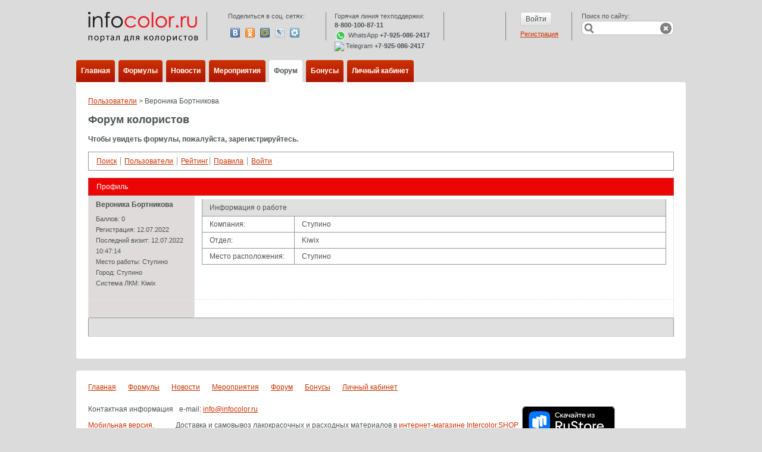

--- FILE ---
content_type: text/html; charset=UTF-8
request_url: https://www.infocolor.ru/forum/index.php?PAGE_NAME=profile_view&UID=31320
body_size: 17278
content:
<!DOCTYPE html>
<html>
<head>
    <link rel="icon" type="image/png" href="/bitrix/templates/infocolor3/images/favicon.png">
    <meta name="viewport" content="width=device-width"/>
    <meta http-equiv="X-UA-Compatible" content="IE=Edge"/>
    <meta name='yandex-verification' content='697d97370ad89a2f'/>
    <meta name="google-site-verification" content="kOFCanS-8rJu-9y5Kl1SDzVxlsrd5J-jSx_FBIpPXYc"/>
            <meta name="description" content="Технические вопросы в работе колориста, особенности пигментов и их взаимное влияние и много другой полезной информации. Поиск работы предложение услуг от/для колористов по всей России и странам СНГ." />
    <title>Форум колористов</title>
    <link href="/bitrix/js/main/core/css/core.css?1399971911" type="text/css" rel="stylesheet" />
<link href="/bitrix/templates/infocolor3/components/bitrix/menu/template1/style.css?1493385517" type="text/css" rel="stylesheet" />
<link href="/bitrix/components/bitrix/breadcrumb/templates/.default/style.css?1334743899" type="text/css" rel="stylesheet" />
<link href="/bitrix/templates/infocolor3/components/bitrix/forum/template1/style.css?1494586695" type="text/css" rel="stylesheet" />
<link href="/bitrix/templates/infocolor3/components/bitrix/forum/template1/themes/red_beckup/style.css?1494586701" type="text/css" rel="stylesheet" />
<link href="/bitrix/templates/infocolor3/components/bitrix/forum/template1/styles/additional.css?1494586698" type="text/css" rel="stylesheet" />
<link href="/bitrix/templates/infocolor3/components/bitrix/menu/template_footer/style.css?1493385514" type="text/css" rel="stylesheet" />
<link href="/bitrix/templates/infocolor3/styles.css?1699971768" type="text/css" rel="stylesheet" />
<link href="/bitrix/templates/infocolor3/template_styles.css?1710140112" type="text/css" rel="stylesheet" />
    <script type="text/javascript" src="/bitrix/js/main/core/core.js?1399971824"></script>
<script type="text/javascript">BX.message({'LANGUAGE_ID':'ru','FORMAT_DATE':'DD.MM.YYYY','FORMAT_DATETIME':'DD.MM.YYYY HH:MI:SS','COOKIE_PREFIX':'BITRIX_SM','USER_ID':'','SERVER_TIME':'1769642342','SERVER_TZ_OFFSET':'10800','USER_TZ_OFFSET':'0','bitrix_sessid':'162fd53ceb82b909708a98ecfcfe7779','SITE_ID':'s2','JS_CORE_LOADING':'Загрузка...','JS_CORE_WINDOW_CLOSE':'Закрыть','JS_CORE_WINDOW_EXPAND':'Развернуть','JS_CORE_WINDOW_NARROW':'Свернуть в окно','JS_CORE_WINDOW_SAVE':'Сохранить','JS_CORE_WINDOW_CANCEL':'Отменить','JS_CORE_H':'ч','JS_CORE_M':'м','JS_CORE_S':'с'})</script>
<script type="text/javascript" src="/bitrix/js/main/core/core_ajax.js?1399971824"></script>
<script type="text/javascript" src="/bitrix/js/main/session.js?1399971776"></script>
<script type="text/javascript">
bxSession.Expand(4320, '162fd53ceb82b909708a98ecfcfe7779', false, '4e24345fc7ca98279cdc9f6c93ab4bed');
</script>
<link href="/bitrix/templates/infocolor3/bootstrap/bootstrap.components.css" type="text/css" rel="stylesheet" />
<link href="/bitrix/templates/infocolor3/css/font-awesome.min.css" type="text/css" rel="stylesheet" />
<link href="/bitrix/templates/infocolor3/js/select2/select2.min.css?1603201717" type="text/css" rel="stylesheet" />
<script src="/bitrix/js/main/utils.js"></script>
<script src="/bitrix/components/bitrix/forum.interface/templates/.default/script.js"></script>
                                            <script type="text/javascript" src="/bitrix/templates/infocolor3/js/jquery-1.8.3.min.js?1492695343"></script>
<script type="text/javascript" src="/bitrix/templates/infocolor3/bootstrap/bootstrap.min.js?1493385420"></script>
<script type="text/javascript" src="/bitrix/templates/infocolor3/js/select2/select2.min.js?1603201717"></script>
<script type="text/javascript" src="/bitrix/templates/infocolor3/js/json2.min.js?1492695343"></script>
<script type="text/javascript" src="/bitrix/templates/infocolor3/js/jquery.mask.js?1517299019"></script>
<script type="text/javascript" src="/bitrix/templates/infocolor3/bootstrap/bootstrap3-typeahead.js?1493385420"></script>
<script type="text/javascript" src="/bitrix/templates/infocolor3/js/site.js?1545139267"></script>
</head>
<body>


    
        
        <script>
            $(document).ready(function() {
                $(document).on("click", ".close-window", function() {
                    $('#popup-window').hide();
                    // Восстановление нормальной видимости контента
                    $('.wrap').css('opacity', '1');
                });

                $("#popup-window-code").keyup(function() {
                    var value = $(this).val();

                    //если введённый код равен отправленному по SMS, закрываем всплывшее окно и устанавливаем флаг пользователя "номер телефона подтверждён по СМС"
                });

                $(document).on("click", ".confirm-sms-button", function() {
                    if($('#popup-window-code-confirm').val() == localStorage.code) {
                        //делаем телефон подтверждённым (устанавливаем флаг пользователя)

                        $.ajax({
                            url: '/sms/phone_confirm.php',
                            method: 'POST',
                            data: {action: "setUserConfirmPhone", phone: localStorage.phone},
                        }).done(function (result) {
                            alert('Ваш телефон успешно подтверждён.');
                            location.reload();
                            $('#popup-window').hide();
                        });
                    } else {
                        alert('Код из СМС введён неверно.');

                        //стартуем таймер и показываем сообщение о необходимости ждать 20 секунд
                        startTimerHeader();
                        $('#div-popup-window-code-confirm').hide();
                        $('#popup-window-code-resending').show();
                    }
                });

                $(document).on("click", ".confirm-button", function() {
                    var phone = $('#popup-window-code').val();

                    if(phone.length < 10) {
                        alert('Некорректно введён номер телефона.');
                        return false;
                    }

                    //отправляем запрос в сервис SMS
                    $.ajax({
                        url: '/sms/phone_confirm.php',
                        method: 'POST',
                        data: {action: "confirmPhoneBySMS", phone: phone},
                    }).done(function (result) {
                        //сохраняем в localStorage результат
                        localStorage.clear();
                        localStorage.setItem('phone', phone);
                        localStorage.setItem('phone_confirm', result);
                        localStorage.setItem('code', result);

                        $('#div-popup-window-code').hide();
                        $('#div-popup-window-code-confirm').show();
                    });
                });

                $("#popup-window-send-code-button").on("click", function () {
                    $('#popup-window-send-code').hide();
                    $('#div-popup-window-code-confirm').show();

                    //отправляем код через СМС-сервис
                    var registerPhone = $('#popup-window-code').val();
                    $.ajax({
                        url: '/sms/phone_confirm.php',
                        method: 'POST',
                        data: {action: "confirmPhoneBySMS", phone: registerPhone},
                    }).done(function (result) {
                        localStorage.code = result;
                    });
                });

                function getTimeRemainingHeader(endtime) {
                    var t = Date.parse(endtime) - Date.parse(new Date());
                    var seconds = Math.floor((t / 1000) % 60);

                    return {
                        'seconds': seconds
                    };
                }

                function initializeClockHeader(id, endtime) {
                    function updateClockHeader() {
                        var t = getTimeRemainingHeader(endtime);
                        $('.seconds').text(t.seconds);

                        if(t.seconds == 0) {
                            //открываем возможность повторной отправки СМС-кода
                            clearInterval(timeinterval);

                            //открываем кнопку повторной отправки СМС-кода
                            $('#popup-window-send-code').show();
                            $('#popup-window-code-resending').hide();
                        }
                    
                        if (t.total <= 0) {
                            clearInterval(timeinterval);
                        }
                    }

                    updateClockHeader();
                    var timeinterval = setInterval(updateClockHeader, 1000);
                }

                function startTimerHeader() {
                    var deadline = new Date(Date.parse(new Date()) + 3 * 1000);    //на 20 секунд
                    initializeClockHeader('countdown', deadline);
                }
            });
        </script>
    <style>
    .popup-window-send-code-again {
        cursor:pointer;
        color:#c72e00;
        font-weight:bold;
        display:block;
        padding-top:10px;
    }
    #div-popup-window-code-confirm {
        padding-top: 20px;
    }
    #popup-window-code-confirm {
        width: 300px;
        height: 35px;
        padding-left: 10px;
        border: 1px solid #dddddd;
        font-size: 16px;
        color: #9c9c9c;
    }
    #popup-window {
        z-index:100;
        border-width:3px;
        /*border-style:solid;
        border-color:red;*/
        display:none1; 
        background-color:#efefef; 
        position: fixed;
        padding-bottom:40px;
        padding-top:10px;
        left: 50%;
        top: 50%;
        transform: translate(-50%, -50%);
    }
    .div-confirm-text {
        padding-top: 20px;
        padding-bottom: 20px;
        font-family: Myriad Pro;
        font-size: 14px;        
    }

    #popup-window-code::placeholder {
        color: #9c9c9c;
    }

    #popup-window-code {
        width: 190px;
        height: 35px;
        padding-left: 10px;
        border: 1px solid #dddddd;
        font-size: 16px;
        color: #9c9c9c;
    }
    #div-popup-window-code {
        padding-top: 10px;
    }
    .confirm-button, .confirm-sms-button {
        padding: 15px 0px 0px 35px;
        border-radius: 3px;
        margin-top: 35px;
        display: block;
        cursor: pointer;
        color: #fff;
        background-color: #c72e00;
        width: 160px;
        height: 48px;
        font-family: Myriad Pro;
        font-size: 16px;
    }
</style>

<div class="wrap">
    <div id="panel"></div>
    <div class="header">
        <div class="header-top">
            <div class="header-top-logo">
                <a href="/" class="header-top-logo">
                    <img src="/bitrix/templates/infocolor3/images/logo.png" border="0">
                </a>
            </div>
            <div class="header-top-share">
                <span>Поделиться в соц. сетях:</span>

                <div class="share42init"></div>

                    <span id="share42">
                        <span class="share42-item" style="display:inline-block;margin:0 6px 6px 0;height:16px;">
                        <a rel="nofollow" style="display:inline-block;width:16px;height:16px;margin:0;padding:0;outline:none;background:url(https://infocolor.ru/bitrix/templates/infocolor3/share42/icons.png) -0px 0 no-repeat" href="#" data-count="vk" onclick="window.open('https://vk.com/share.php?url=https%3A%2F%2Finfocolor.ru%2F&amp;title=%D0%9F%D0%BE%D1%80%D1%82%D0%B0%D0%BB%20%D0%B4%D0%BB%D1%8F%20%D0%BA%D0%BE%D0%BB%D0%BE%D1%80%D0%B8%D1%81%D1%82%D0%BE%D0%B2&amp;image=undefined&amp;description=%D0%9F%D0%BE%D1%80%D1%82%D0%B0%D0%BB%20%D0%B4%D0%BB%D1%8F%20%D0%BA%D0%BE%D0%BB%D0%BE%D1%80%D0%B8%D1%81%D1%82%D0%BE%D0%B2%3A%20%D1%84%D0%BE%D1%80%D1%83%D0%BC%2C%20%D0%BD%D0%BE%D0%B2%D0%BE%D1%81%D1%82%D0%B8%2C%20%D1%84%D0%BE%D1%80%D0%BC%D1%83%D0%BB%D1%8B%2C%20%D0%BF%D0%BE%D0%BB%D0%B5%D0%B7%D0%BD%D0%B0%D1%8F%20%D0%B8%D0%BD%D1%84%D0%BE%D1%80%D0%BC%D0%B0%D1%86%D0%B8%D1%8F.', '_blank', 'scrollbars=0, resizable=1, menubar=0, left=100, top=100, width=550, height=440, toolbar=0, status=0');return false" title="Поделиться В Контакте" target="_blank"></a></span>
                        <span class="share42-item" style="display:inline-block;margin:0 6px 6px 0;height:16px;"><a rel="nofollow" style="display:inline-block;width:16px;height:16px;margin:0;padding:0;outline:none;background:url(https://infocolor.ru/bitrix/templates/infocolor3/share42/icons.png) -48px 0 no-repeat" href="#" data-count="odkl" onclick="window.open('https://www.odnoklassniki.ru/dk?st.cmd=addShare&amp;st._surl=https%3A%2F%2Finfocolor.ru%2F&amp;title=%D0%9F%D0%BE%D1%80%D1%82%D0%B0%D0%BB%20%D0%B4%D0%BB%D1%8F%20%D0%BA%D0%BE%D0%BB%D0%BE%D1%80%D0%B8%D1%81%D1%82%D0%BE%D0%B2', '_blank', 'scrollbars=0, resizable=1, menubar=0, left=100, top=100, width=550, height=440, toolbar=0, status=0');return false" title="Добавить в Одноклассники" target="_blank"></a></span>
                        <span class="share42-item" style="display:inline-block;margin:0 6px 6px 0;height:16px;"><a rel="nofollow" style="display:inline-block;width:16px;height:16px;margin:0;padding:0;outline:none;background:url(https://infocolor.ru/bitrix/templates/infocolor3/share42/icons.png) -64px 0 no-repeat" href="#" data-count="mail" onclick="window.open('https://connect.mail.ru/share?url=https%3A%2F%2Finfocolor.ru%2F&amp;title=%D0%9F%D0%BE%D1%80%D1%82%D0%B0%D0%BB%20%D0%B4%D0%BB%D1%8F%20%D0%BA%D0%BE%D0%BB%D0%BE%D1%80%D0%B8%D1%81%D1%82%D0%BE%D0%B2&amp;description=%D0%9F%D0%BE%D1%80%D1%82%D0%B0%D0%BB%20%D0%B4%D0%BB%D1%8F%20%D0%BA%D0%BE%D0%BB%D0%BE%D1%80%D0%B8%D1%81%D1%82%D0%BE%D0%B2%3A%20%D1%84%D0%BE%D1%80%D1%83%D0%BC%2C%20%D0%BD%D0%BE%D0%B2%D0%BE%D1%81%D1%82%D0%B8%2C%20%D1%84%D0%BE%D1%80%D0%BC%D1%83%D0%BB%D1%8B%2C%20%D0%BF%D0%BE%D0%BB%D0%B5%D0%B7%D0%BD%D0%B0%D1%8F%20%D0%B8%D0%BD%D1%84%D0%BE%D1%80%D0%BC%D0%B0%D1%86%D0%B8%D1%8F.&amp;imageurl=undefined', '_blank', 'scrollbars=0, resizable=1, menubar=0, left=100, top=100, width=550, height=440, toolbar=0, status=0');return false" title="Поделиться в Моем Мире@Mail.Ru" target="_blank"></a></span>
                        <span class="share42-item" style="display:inline-block;margin:0 6px 6px 0;height:16px;"><a rel="nofollow" style="display:inline-block;width:16px;height:16px;margin:0;padding:0;outline:none;background:url(https://infocolor.ru/bitrix/templates/infocolor3/share42/icons.png) -80px 0 no-repeat" href="https://www.livejournal.com/update.bml?event=https%3A%2F%2Finfocolor.ru%2F&amp;subject=%D0%9F%D0%BE%D1%80%D1%82%D0%B0%D0%BB%20%D0%B4%D0%BB%D1%8F%20%D0%BA%D0%BE%D0%BB%D0%BE%D1%80%D0%B8%D1%81%D1%82%D0%BE%D0%B2" title="Опубликовать в LiveJournal" target="_blank"></a></span>
                        <span class="share42-item" style="display:inline-block;margin:0 6px 6px 0;height:16px;"><a rel="nofollow" style="display:inline-block;width:16px;height:16px;margin:0;padding:0;outline:none;background:url(https://infocolor.ru/bitrix/templates/infocolor3/share42/icons.png) -96px 0 no-repeat" href="https://share.yandex.ru/go.xml?service=moikrug&amp;url=https%3A%2F%2Finfocolor.ru%2F&amp;title=%D0%9F%D0%BE%D1%80%D1%82%D0%B0%D0%BB%20%D0%B4%D0%BB%D1%8F%20%D0%BA%D0%BE%D0%BB%D0%BE%D1%80%D0%B8%D1%81%D1%82%D0%BE%D0%B2&amp;description=%D0%9F%D0%BE%D1%80%D1%82%D0%B0%D0%BB%20%D0%B4%D0%BB%D1%8F%20%D0%BA%D0%BE%D0%BB%D0%BE%D1%80%D0%B8%D1%81%D1%82%D0%BE%D0%B2%3A%20%D1%84%D0%BE%D1%80%D1%83%D0%BC%2C%20%D0%BD%D0%BE%D0%B2%D0%BE%D1%81%D1%82%D0%B8%2C%20%D1%84%D0%BE%D1%80%D0%BC%D1%83%D0%BB%D1%8B%2C%20%D0%BF%D0%BE%D0%BB%D0%B5%D0%B7%D0%BD%D0%B0%D1%8F%20%D0%B8%D0%BD%D1%84%D0%BE%D1%80%D0%BC%D0%B0%D1%86%D0%B8%D1%8F." title="Поделиться в Мой Круг" target="_blank"></a>
                    </span>
                </span>
            </div>
            <div class="header-top-phone">Горячая линия техподдержки:<br><strong>8-800-100-87-11</strong>
            <br>
            <a href="https://wa.me/79250862417?text=Добрый день! Меня интересует..."><img align="center" width="20" src="https://img.icons8.com/color/2x/whatsapp.png"></a> WhatsApp <strong>+7-925-086-2417</strong>

            <br><a href="https://t.me/TC_Intercolor"><img align="center" width="20" src="https://intercolor.shop/local/templates/inter-theme/img/footer/telegram.png"></a> Telegram <strong>+7-925-086-2417</strong>

            </div>
            <div class="header-top-bonus">
                            </div>
            <div class="header-top-btn">
                                    <form action="/login/" method="get">
                        <input type="hidden" value="yes" name="login">
                        <input type="submit" value="Войти" class="btn"/>
                        <span><a href="/login/?register=yes">Регистрация</a></span>
                    </form>
                            </div>
            <div class="header-top-search">
                Поиск по сайту:<br>

                <form id="search-form" action="/search/index.php" method="get">
                    <input id="search-text" type="text" name="q" class="input-text"/>

                    <div id="search-btn" class="search-btn"></div>
                    <div id="search-clear" class="search-clear"></div>
                </form>
            </div>
        </div>
        <div class="header-menu">
            
<ul>

			<li><a href="/">Главная</a></li>
		
			<li><a href="/formuls/">Формулы</a></li>
		
			<li><a href="/news/">Новости</a></li>
		
			<li><a href="/events/">Мероприятия</a></li>
		
			<li class="selected"><a href="/forum">Форум</a></li>
		
			<li><a href="/bonus/">Бонусы</a></li>
		
			<li><a href="/personal/">Личный кабинет</a></li>
		

</ul>
        </div>
    </div>
    <div class="main-content"><ul class="breadcrumb-navigation"><li><a href="/forum/index.php?PAGE_NAME=user_list" title="Пользователи">Пользователи</a></li><li><span>&nbsp;&gt;&nbsp;</span></li><li>Вероника Бортникова</li></ul><h1>Форум колористов</h1>
    <p><strong>Чтобы увидеть формулы, пожалуйста, зарегистрируйтесь.</strong></p>


 <script src="/bitrix/templates/infocolor3/components/bitrix/forum/template1/script.js?1494586695" type="text/javascript"></script><div class="forum-info-box forum-menu-box">
	<div class="forum-info-box-inner">
		<span class="forum-menu-item forum-menu-item-first forum-menu-search"><noindex><a href="/forum/index.php?PAGE_NAME=search" rel="nofollow"><span>Поиск</span></a></noindex>&nbsp;</span>
		<span class="forum-menu-item  forum-menu-users"><a href="/forum/index.php?PAGE_NAME=user_list"><span>Пользователи</span></a>&nbsp;</span>
        <span class="forum-menu-item"><a href="/forum/raiting.php"><span>Рейтинг</span></a></span>
		<span class="forum-menu-item  forum-menu-rules"><a href="/forum/index.php?PAGE_NAME=rules"><span>Правила</span></a>&nbsp;</span>
		<span class="forum-menu-item forum-menu-item-last forum-menu-authorize">
		<script src="/bitrix/templates/infocolor3/components/bitrix/forum/template1/bitrix/system.auth.form/.default/script.js?1494586705" type="text/javascript"></script>
<noindex>
<div id="forum-login-form-window">

<a href="" onclick="return ForumCloseLoginForm()" style="float:right;">Закрыть</a>

<form method="post" target="_top" action="/forum/index.php?PAGE_NAME=profile_view&amp;UID=31320">
			<input type="hidden" name="backurl" value="/forum/index.php?PAGE_NAME=profile_view&amp;UID=31320" />
			<input type="hidden" name="AUTH_FORM" value="Y" />
	<input type="hidden" name="TYPE" value="AUTH" />

	<table width="95%">
			<tr>
				<td colspan="2">
				Логин:<br />
				<input type="text" name="USER_LOGIN" maxlength="50" value="" size="17" /></td>
			</tr>
			<tr>
				<td colspan="2">
				Пароль:<br />
				<input type="password" name="USER_PASSWORD" maxlength="50" size="17" /></td>
			</tr>
					<tr>
				<td valign="top"><input type="checkbox" id="USER_REMEMBER" name="USER_REMEMBER" value="Y" /></td>
				<td width="100%"><label for="USER_REMEMBER">Запомнить меня на этом компьютере</label></td>
			</tr>
					<tr>
				<td colspan="2"><input type="submit" name="Login" value="Войти" /></td>
			</tr>

			<tr>
				<td colspan="2"><a href="/forum/index.php?PAGE_NAME=profile_view&amp;UID=31320&amp;forgot_password=yes&amp;backurl=%2Fforum%2Findex.php%3FPAGE_NAME%3Dprofile_view%26UID%3D31320" rel="nofollow">Забыли свой пароль?</a></td>
			</tr>
					<tr>
				<td colspan="2"><a href="/forum/index.php?PAGE_NAME=profile_view&amp;UID=31320&amp;register=yes&amp;backurl=%2Fforum%2Findex.php%3FPAGE_NAME%3Dprofile_view%26UID%3D31320" rel="nofollow">Регистрация</a><br /></td>
			</tr>
			</table>	
</form>
</div>
<a href="/forum/?login=yes&PAGE_NAME=profile_view&UID=31320" onclick="return ForumShowLoginForm(this);" target="_self" rel="nofollow"><span>Войти</span></a>
</noindex>
&nbsp;</span>
	</div>
</div>
<script type="text/javascript">
//<![CDATA[
	if (phpVars == null || typeof(phpVars) != "object")
	{
		var phpVars = {
			'ADMIN_THEME_ID': '.default',
			'titlePrefix': 'www.infocolor.ru - '};
	}
	phpVars['isAuthorized'] = 'N';
	if (typeof oText != "object")
	{
		var oText = {};
	}
	oText['wait_window'] = 'Загрузка...';
//]]>
window.oForumForm = {};
</script>
<script src="/bitrix/templates/infocolor3/components/bitrix/forum/template1/script.js?1494586695" type="text/javascript"></script><div class="forum-header-box">
        <div class="forum-header-title"><span>Профиль</span></div>
</div>

<table cellspacing="0" border="0" class="forum-post-table forum-post-first forum-post-last forum-post-odd">
<tbody>
<tr>
<td class="forum-cell-user">
    <div class="forum-user-info">
        <div class="forum-user-name"><span>Вероника Бортникова</span></div>
                    <div class="forum-user-register-avatar"><span><!-- ie --></span></div>
                    <div
                class="forum-user-status forum-user-user-status"><span></span></div>

                <div class="forum-user-additional">
                            <span>Баллов: <span>0</span>						</span>
                                <span>Регистрация:                    <span>12.07.2022</span></span>
                            <span>Последний визит:                    <span>12.07.2022 10:47:14</span></span>
            <span>Место работы: <span><noindex>Ступино</noindex></span></span><span>Город: <span><noindex>Ступино</noindex></span></span><span>Система ЛКМ: <span><noindex>Kiwix</noindex></span></span>        </div>
            </div>
</td>
<td class="forum-cell-post">
<div class="forum-post-entry forum-user-information">
    <table cellspacing="0" class="forum-table">
        <thead>
        <tr>
            <th class="forum-first-column forum-last-column" colspan="2"><span>Информация о работе</span>
            </th>
        </tr>
        </thead>
        <tbody>
                    <tr class="forum-row-first forum-row-odd">
                <td class="forum-first-column">Компания:</td>
                <td class="forum-last-column">                        Ступино                    </td>
            </tr>
                    <tr class=" forum-row-even">
                <td class="forum-first-column">Отдел:
                </td>
                <td class="forum-last-column">Kiwix</td>
            </tr>
                    <tr class=" forum-row-odd">
                <td class="forum-first-column">Место расположения:</td>
                <td class="forum-last-column">Ступино</td>
            </tr>
                </tbody>
    </table>
    <br/>
</div>
</td>
</tr>
<tr>
    <td class="forum-cell-contact">
        <div class="forum-contact-links">
                            &nbsp;
                    </div>
    </td>
    <td class="forum-cell-actions">
        <div class="forum-action-links">
                            &nbsp;
                            </div>
    </td>
</tr>
</tbody>
<tfoot>
<tr>
    <td colspan="5" class="forum-column-footer">
        <div class="forum-footer-inner">
                            &nbsp;
                            </div>
    </td>
</tr>
</tfoot>
</table>
  </div>


<div class="footer">
    <div class="footer-menu">
        
<ul>

			<li><a href="/">Главная</a></li>
		
			<li><a href="/formuls/">Формулы</a></li>
		
			<li><a href="/news/">Новости</a></li>
		
			<li><a href="/events/">Мероприятия</a></li>
		
			<li class="selected"><a href="/forum">Форум</a></li>
		
			<li><a href="/bonus/">Бонусы</a></li>
		
			<li><a href="/personal/">Личный кабинет</a></li>
		

</ul>
    </div>
    <div class="footer-bottom-panel">
        <div class="footer-contact">
            <div class="footer-contact-label">
                Контактная информация
            </div>

            <div class="footer-contact-text">
                e-mail: <a href="mailto:info@infocolor.ru" >info@infocolor.ru</a>            </div>
            <div class="footer-mobile">
                <a href="http://m.infocolor.ru">Мобильная версия</a>. &nbsp;&nbsp;&nbsp;&nbsp;&nbsp;&nbsp;&nbsp;&nbsp;&nbsp;&nbsp;
                Доставка и самовывоз лакокрасочных и расходных материалов в <a href="https://intercolor.shop">интернет-магазине Intercolor.SHOP</a>
            </div>
        </div>
        
<!-- <style>
    Стили для модального окна
    .custom-modal {
        display: none; /* Скрыть по умолчанию */
        position: fixed; /* Оставаться на месте */
        z-index: 1000; /* На переднем плане */
        left: 0;
        top: 0;
        width: 100%;
        height: 100%;
        overflow: auto; /* Включить прокрутку, если необходимо */
        background-color: rgb(0,0,0); /* Черный фон с прозрачностью */
        background-color: rgba(0,0,0,0.4); /* Черный фон с прозрачностью */
    }

    .custom-modal-content {
        background-color: #fefefe;
        margin: 15% auto; /* 15% сверху и центрирование */
        padding: 20px;
        border: 1px solid #888;
        width: 40%; /* Уменьшение ширины окна в 2 раза */
    }

    .custom-close {
        color: #aaa;
        float: right;
        font-size: 28px;
        font-weight: bold;
    }

    .custom-close:hover,
    .custom-close:focus {
        color: black;
        text-decoration: none;
        cursor: pointer;
    }

    .custom-vote-button {
        display: block; /* Блочный элемент для центрирования */
        padding: 10px 20px;
        color: #fff;
        background-color: #ff0000; /* Красная кнопка */
        border: none;
        border-radius: 5px;
        text-decoration: none;
        font-size: 16px;
        margin: 20px auto; /* Центрирование кнопки */
        text-align: center;
        width: fit-content;
    }

    .custom-vote-button:hover {
        background-color: #cc0000; /* Темно-красный при наведении */
    }
</style>

<div id="custom-vote-modal" class="custom-modal">
    <div class="custom-modal-content">
        <span class="custom-close">&times;</span>
        <h2>Выберите самый интересный и оригинальный вариант отдыха с REIZ и проголосуйте за него!</h2>
        <br><br>
        Голосование продлится с 12:00 часов 23.07.2024 до 18:00 часов 28.07.2024 по московскому времени
        <br><br>
        <b><u>Лайк можно поставить только одной публикации!!!</u></b><br>
        <br>
        <a href="https://infocolor.ru/contests/2024/posts/" class="custom-vote-button">Проголосовать</a>
    </div>
</div>

<script>
    var userHasVoted = false;
    var userIsAuthorized = false;

    document.addEventListener('DOMContentLoaded', function() {
        // Показать модальное окно, если пользователь авторизован и не проголосовал
        function showModal() {
            const modal = document.getElementById('custom-vote-modal');
            modal.style.display = 'block';
        }

        // Скрыть модальное окно
        function closeModal() {
            const modal = document.getElementById('custom-vote-modal');
            modal.style.display = 'none';
        }

        // Проверить URL, чтобы не показывать модальное окно на странице голосования
        if (userIsAuthorized && window.location.href !== 'https://infocolor.ru/contests/2024/posts/' && !userHasVoted) {
            showModal();
        }

        // Закрытие модального окна при клике на крестик
        document.querySelector('.custom-modal .custom-close').onclick = closeModal;

        // Закрытие модального окна при клике вне окна
        window.onclick = function(event) {
            const modal = document.getElementById('custom-vote-modal');
            if (event.target === modal) {
                closeModal();
            }
        }

        // Обработчик для кнопки голосования
        document.querySelector('.custom-vote-button').onclick = function() {
            localStorage.setItem('userVoted', 'true');
            closeModal();
        }
    });
</script> -->
        <div class="footer-counter">
            <a href="https://www.rustore.ru/catalog/app/ru.intercolor.infocolor" ><svg xmlns="http://www.w3.org/2000/svg" width="164" height="58" viewBox="0 0 164 58" fill="none">
<path d="M3 10.4286C3 6.32588 5.94078 3 9.56842 3H152.432C156.059 3 159 6.32589 159 10.4286V47.5714C159 51.6741 156.059 55 152.432 55H9.56842C5.94078 55 3 51.6741 3 47.5714V10.4286Z" fill="black"/>
<path fill-rule="evenodd" clip-rule="evenodd" d="M152.432 4H9.56842C6.60517 4 4 6.75896 4 10.4286V47.5714C4 51.241 6.60517 54 9.56842 54H152.432C155.395 54 158 51.241 158 47.5714V10.4286C158 6.75896 155.395 4 152.432 4ZM9.56842 3C5.94078 3 3 6.32588 3 10.4286V47.5714C3 51.6741 5.94078 55 9.56842 55H152.432C156.059 55 159 51.6741 159 47.5714V10.4286C159 6.32588 156.059 3 152.432 3H9.56842Z" fill="#A6A6A6"/>
<path d="M16.8173 44.1622C19.3329 46.6426 23.3817 46.6426 31.4793 46.6426H32.9107C41.0083 46.6426 45.0571 46.6426 47.5727 44.1622C50.0882 41.6819 50.0882 37.6897 50.0882 29.7054V28.294C50.0882 20.3097 50.0882 16.3176 47.5727 13.8372C45.0571 11.3569 41.0083 11.3569 32.9107 11.3569H31.4793C23.3817 11.3569 19.3329 11.3569 16.8173 13.8372C14.3018 16.3176 14.3018 20.3097 14.3018 28.294V29.7054C14.3018 37.6897 14.3018 41.6819 16.8173 44.1622Z" fill="#0077FF"/>
<path fill-rule="evenodd" clip-rule="evenodd" d="M41.9297 34.81L39.5117 34.2144C39.2205 34.132 39.0149 33.8737 39.0046 33.5735L38.7028 24.7984C38.6155 23.637 37.7411 22.7132 36.8274 22.4412C36.7761 22.4259 36.7213 22.4465 36.6909 22.49C36.66 22.5343 36.672 22.5955 36.715 22.6283C36.9407 22.8006 37.5617 23.3626 37.5617 24.332L37.5599 35.8052C37.5599 36.913 36.4982 37.7255 35.4031 37.4558L32.9477 36.851C32.6755 36.7571 32.4863 36.5071 32.4764 36.2187L32.1747 27.443C32.0874 26.2816 31.213 25.3579 30.2993 25.0858C30.248 25.0706 30.1932 25.0911 30.1628 25.1346C30.132 25.1789 30.1439 25.2401 30.1869 25.273C30.4126 25.4452 31.0336 26.0072 31.0336 26.9766L31.0318 36.5401L31.0332 36.5403V38.4509C31.0332 39.5587 29.9714 40.3713 28.8763 40.1015L21.941 38.3933C20.9768 38.1558 20.3008 37.3054 20.3008 36.33L20.3008 24.8389C20.3008 23.7311 21.3625 22.9186 22.4576 23.1883L26.8276 24.2647V22.1932C26.8276 21.0854 27.8893 20.2728 28.9844 20.5426L33.3541 21.6189V19.5474C33.3541 18.4396 34.4158 17.627 35.511 17.8968L42.4463 19.605C43.4105 19.8425 44.0865 20.6929 44.0865 21.6683V33.1594C44.0865 34.2672 43.0248 35.0797 41.9297 34.81Z" fill="white"/>
<path d="M71.0475 43.8571H68.3127L63.9731 37.8846H61.6903V43.8571H59.3623V28.1457H64.9676C66.0525 28.1457 67.0244 28.3537 67.8833 28.7697C68.7421 29.1857 69.4051 29.7651 69.8722 30.508C70.3544 31.236 70.5955 32.0754 70.5955 33.0263C70.5955 34.2149 70.2263 35.2326 69.488 36.0794C68.7497 36.9114 67.7627 37.4611 66.5271 37.7286L71.0475 43.8571ZM61.6903 30.2629V35.7897H64.9676C65.9319 35.7897 66.708 35.5371 67.2956 35.032C67.8983 34.512 68.1997 33.8434 68.1997 33.0263C68.1997 32.2091 67.8983 31.548 67.2956 31.0429C66.708 30.5229 65.9319 30.2629 64.9676 30.2629H61.6903Z" fill="white"/>
<path d="M77.2248 44.08C76.396 44.08 75.6502 43.8794 74.9872 43.4783C74.3242 43.0623 73.8043 42.4977 73.4276 41.7846C73.0509 41.0566 72.8626 40.2394 72.8626 39.3331V32.3354H75.0776V39.1549C75.0776 40.0314 75.3262 40.7446 75.8234 41.2943C76.3207 41.844 76.9611 42.1189 77.7446 42.1189C78.5583 42.1189 79.2363 41.8366 79.7788 41.272C80.3212 40.7074 80.5925 40.0017 80.5925 39.1549V32.3354H82.8075V43.8571H81.2253L80.7055 42.1189C80.3288 42.7429 79.8315 43.2257 79.2137 43.5674C78.611 43.9091 77.948 44.08 77.2248 44.08Z" fill="white"/>
<path d="M91.0648 44.08C89.6032 44.08 88.3299 43.7086 87.245 42.9657C86.1752 42.208 85.4444 41.1829 85.0526 39.8903L87.2902 39.5337C87.7272 40.3657 88.2471 40.9823 88.8498 41.3834C89.4525 41.7697 90.1908 41.9629 91.0648 41.9629C91.9538 41.9629 92.677 41.7697 93.2346 41.3834C93.7921 40.9823 94.0708 40.44 94.0708 39.7566C94.0708 39.2514 93.9126 38.828 93.5962 38.4863C93.2948 38.1446 92.9106 37.8697 92.4435 37.6617C91.9764 37.4537 91.3661 37.2234 90.6127 36.9709C89.6032 36.644 88.7744 36.3171 88.1265 35.9903C87.4786 35.6634 86.9286 35.2029 86.4766 34.6086C86.0396 33.9994 85.8211 33.2269 85.8211 32.2909C85.8211 31.4143 86.0396 30.6491 86.4766 29.9954C86.9286 29.3269 87.5464 28.8143 88.3299 28.4577C89.1135 28.1011 89.9874 27.9229 90.9518 27.9229C92.2928 27.9229 93.4455 28.272 94.4099 28.9703C95.3742 29.6537 96.0598 30.5971 96.4667 31.8006L94.2743 32.1571C93.9729 31.4737 93.5435 30.9537 92.9859 30.5971C92.4284 30.2257 91.773 30.04 91.0196 30.04C90.2059 30.04 89.5354 30.2331 89.008 30.6194C88.4806 30.9909 88.2169 31.5034 88.2169 32.1571C88.2169 32.6474 88.3676 33.0634 88.669 33.4051C88.9854 33.7469 89.3696 34.0217 89.8217 34.2297C90.2888 34.4377 90.9066 34.6754 91.675 34.9429C92.6544 35.2697 93.4681 35.604 94.116 35.9457C94.779 36.2726 95.3365 36.7406 95.7886 37.3497C96.2406 37.9589 96.4667 38.724 96.4667 39.6451C96.4667 40.5366 96.2256 41.3166 95.7434 41.9851C95.2763 42.6537 94.6284 43.1737 93.7996 43.5451C92.9859 43.9017 92.0743 44.08 91.0648 44.08Z" fill="white"/>
<path d="M105.823 41.9406L105.62 43.8571H103.563C102.342 43.8571 101.416 43.56 100.783 42.9657C100.15 42.3714 99.8335 41.5171 99.8335 40.4029V34.2743H97.8219V32.3354H99.8335L100.444 28.9926H102.048V32.3354H105.62V34.2743H102.048V40.4029C102.048 41.428 102.553 41.9406 103.563 41.9406H105.823Z" fill="white"/>
<path d="M113.21 44.08C112.019 44.08 110.957 43.8274 110.023 43.3223C109.089 42.8171 108.358 42.1114 107.83 41.2051C107.303 40.2989 107.039 39.2663 107.039 38.1074C107.039 36.9486 107.303 35.916 107.83 35.0097C108.358 34.1034 109.089 33.3977 110.023 32.8926C110.957 32.3726 112.019 32.1126 113.21 32.1126C114.4 32.1126 115.462 32.3726 116.396 32.8926C117.331 33.3977 118.061 34.1034 118.589 35.0097C119.116 35.916 119.38 36.9486 119.38 38.1074C119.38 39.2663 119.116 40.2989 118.589 41.2051C118.061 42.1114 117.331 42.8171 116.396 43.3223C115.462 43.8274 114.4 44.08 113.21 44.08ZM113.21 42.0743C114.355 42.0743 115.281 41.7103 115.99 40.9823C116.713 40.2543 117.075 39.296 117.075 38.1074C117.075 36.9189 116.713 35.9606 115.99 35.2326C115.281 34.4897 114.355 34.1183 113.21 34.1183C112.064 34.1183 111.138 34.4897 110.43 35.2326C109.721 35.9606 109.367 36.9189 109.367 38.1074C109.367 39.2811 109.721 40.2394 110.43 40.9823C111.138 41.7103 112.064 42.0743 113.21 42.0743Z" fill="white"/>
<path d="M121.755 43.8571V32.3354H123.36L123.835 33.9846C124.181 33.4051 124.611 32.9891 125.123 32.7366C125.635 32.4691 126.246 32.3354 126.954 32.3354H127.496L127.677 34.4303H126.411C125.598 34.4303 124.987 34.6606 124.581 35.1211C124.174 35.5817 123.97 36.2057 123.97 36.9931V43.8571H121.755Z" fill="white"/>
<path d="M140.34 38.0183C140.34 38.3154 140.333 38.5457 140.318 38.7091H130.666C130.787 39.7343 131.194 40.5514 131.887 41.1606C132.58 41.7697 133.462 42.0743 134.531 42.0743C135.27 42.0743 135.925 41.9331 136.498 41.6509C137.085 41.3537 137.53 40.9674 137.831 40.492L139.911 40.8263C139.459 41.8663 138.728 42.6686 137.718 43.2331C136.724 43.7977 135.616 44.08 134.396 44.08C133.236 44.08 132.196 43.8274 131.277 43.3223C130.358 42.8023 129.642 42.0891 129.13 41.1829C128.617 40.2766 128.361 39.2514 128.361 38.1074C128.361 36.9486 128.617 35.916 129.13 35.0097C129.642 34.1034 130.35 33.3977 131.254 32.8926C132.158 32.3726 133.19 32.1126 134.351 32.1126C135.496 32.1126 136.52 32.3726 137.424 32.8926C138.344 33.3977 139.059 34.1034 139.572 35.0097C140.084 35.9011 140.34 36.904 140.34 38.0183ZM134.351 34.0514C133.462 34.0514 132.693 34.3114 132.045 34.8314C131.412 35.3514 130.99 36.0497 130.779 36.9263H137.922C137.726 36.0646 137.304 35.3737 136.656 34.8537C136.023 34.3189 135.255 34.0514 134.351 34.0514Z" fill="white"/>
<path d="M62.6559 22.1199C61.8639 22.1199 61.1519 21.9359 60.5199 21.5679C59.8879 21.1919 59.3919 20.6719 59.0319 20.0079C58.6799 19.3439 58.5039 18.5959 58.5039 17.7639C58.5039 16.9319 58.6799 16.1879 59.0319 15.5319C59.3919 14.8679 59.8839 14.3519 60.5079 13.9839C61.1399 13.6079 61.8519 13.4199 62.6439 13.4199C63.4999 13.4199 64.2599 13.6359 64.9239 14.0679C65.5959 14.4919 66.0759 15.0679 66.3639 15.7959L65.1399 15.9879C64.9159 15.5399 64.5839 15.1919 64.1439 14.9439C63.7119 14.6879 63.2239 14.5599 62.6799 14.5599C62.1199 14.5599 61.6199 14.6959 61.1799 14.9679C60.7479 15.2399 60.4079 15.6199 60.1599 16.1079C59.9199 16.5879 59.7999 17.1399 59.7999 17.7639C59.7999 18.3959 59.9199 18.9559 60.1599 19.4439C60.4079 19.9239 60.7519 20.2999 61.1919 20.5719C61.6319 20.8439 62.1359 20.9799 62.7039 20.9799C63.2639 20.9799 63.7599 20.8519 64.1919 20.5959C64.6319 20.3319 64.9679 19.9639 65.1999 19.4919L66.4239 19.6839C66.1199 20.4279 65.6279 21.0199 64.9479 21.4599C64.2679 21.8999 63.5039 22.1199 62.6559 22.1199Z" fill="white"/>
<path d="M72.6941 21.9999H71.1461L68.8541 19.4319H68.4821V21.9999H67.3061V15.7959H68.4821V18.3039H68.8421L71.0381 15.7959H72.4541L69.7901 18.7959L72.6941 21.9999Z" fill="white"/>
<path d="M75.4907 15.6759C76.2587 15.6759 76.8627 15.9279 77.3027 16.4319C77.7507 16.9279 77.9747 17.6239 77.9747 18.5199V21.9999H77.1347L76.8587 21.0279C76.6587 21.3399 76.3907 21.5999 76.0547 21.8079C75.7187 22.0159 75.3147 22.1199 74.8427 22.1199C74.4267 22.1199 74.0547 22.0359 73.7267 21.8679C73.3987 21.6999 73.1427 21.4679 72.9587 21.1719C72.7747 20.8679 72.6827 20.5279 72.6827 20.1519C72.6827 19.5679 72.9147 19.0999 73.3787 18.7479C73.8427 18.3959 74.5147 18.2199 75.3947 18.2199H76.7987C76.7667 17.7319 76.6307 17.3559 76.3907 17.0919C76.1507 16.8199 75.8307 16.6839 75.4307 16.6839C75.1267 16.6839 74.8587 16.7559 74.6267 16.8999C74.3947 17.0439 74.2187 17.2319 74.0987 17.4639L73.0067 17.2839C73.1667 16.7879 73.4747 16.3959 73.9307 16.1079C74.3867 15.8199 74.9067 15.6759 75.4907 15.6759ZM75.0947 21.1239C75.5987 21.1239 76.0067 20.9599 76.3187 20.6319C76.6387 20.2959 76.7987 19.8359 76.7987 19.2519V19.1799H75.4307C74.3907 19.1799 73.8707 19.4919 73.8707 20.1159C73.8707 20.4199 73.9827 20.6639 74.2067 20.8479C74.4307 21.0319 74.7267 21.1239 75.0947 21.1239Z" fill="white"/>
<path d="M82.5831 19.7439C82.3911 19.8319 82.1631 19.8999 81.8991 19.9479C81.6351 19.9959 81.3751 20.0199 81.1191 20.0199C80.3751 20.0199 79.8031 19.8119 79.4031 19.3959C79.0031 18.9799 78.8031 18.3919 78.8031 17.6319V15.7959H79.9791V17.6319C79.9791 18.5199 80.4071 18.9639 81.2631 18.9639C81.7831 18.9639 82.2231 18.8719 82.5831 18.6879V15.7959H83.7591V21.9999H82.5831V19.7439Z" fill="white"/>
<path d="M87.5849 15.6759C88.3529 15.6759 88.9569 15.9279 89.3969 16.4319C89.8449 16.9279 90.0689 17.6239 90.0689 18.5199V21.9999H89.2289L88.9529 21.0279C88.7529 21.3399 88.4849 21.5999 88.1489 21.8079C87.8129 22.0159 87.4089 22.1199 86.9369 22.1199C86.5209 22.1199 86.1489 22.0359 85.8209 21.8679C85.4929 21.6999 85.2369 21.4679 85.0529 21.1719C84.8689 20.8679 84.7769 20.5279 84.7769 20.1519C84.7769 19.5679 85.0089 19.0999 85.4729 18.7479C85.9369 18.3959 86.6089 18.2199 87.4889 18.2199H88.8929C88.8609 17.7319 88.7249 17.3559 88.4849 17.0919C88.2449 16.8199 87.9249 16.6839 87.5249 16.6839C87.2209 16.6839 86.9529 16.7559 86.7209 16.8999C86.4889 17.0439 86.3129 17.2319 86.1929 17.4639L85.1009 17.2839C85.2609 16.7879 85.5689 16.3959 86.0249 16.1079C86.4809 15.8199 87.0009 15.6759 87.5849 15.6759ZM87.1889 21.1239C87.6929 21.1239 88.1009 20.9599 88.4129 20.6319C88.7329 20.2959 88.8929 19.8359 88.8929 19.2519V19.1799H87.5249C86.4849 19.1799 85.9649 19.4919 85.9649 20.1159C85.9649 20.4199 86.0769 20.6639 86.3009 20.8479C86.5249 21.0319 86.8209 21.1239 87.1889 21.1239Z" fill="white"/>
<path d="M93.1173 21.9999H91.3773V15.7959H92.5173V20.6799H92.6973L95.2053 15.7959H96.9453V21.9999H95.8053V17.1279H95.6253L93.1173 21.9999ZM94.1733 14.9919C93.6533 14.9919 93.2173 14.8559 92.8653 14.5839C92.5213 14.3039 92.3173 13.8879 92.2533 13.3359H93.2133C93.2533 13.5919 93.3533 13.7879 93.5133 13.9239C93.6813 14.0519 93.9013 14.1159 94.1733 14.1159C94.4453 14.1159 94.6613 14.0519 94.8213 13.9239C94.9893 13.7879 95.0893 13.5919 95.1213 13.3359H96.0933C96.0213 13.8879 95.8093 14.3039 95.4573 14.5839C95.1133 14.8559 94.6853 14.9919 94.1733 14.9919Z" fill="white"/>
<path d="M101.033 21.9999H99.8572V16.8759H97.7092V15.7959H103.181V16.8759H101.033V21.9999Z" fill="white"/>
<path d="M109.729 18.8559C109.729 19.0159 109.725 19.1399 109.717 19.2279H104.593C104.657 19.7799 104.873 20.2199 105.241 20.5479C105.609 20.8759 106.077 21.0399 106.645 21.0399C107.037 21.0399 107.385 20.9639 107.689 20.8119C108.001 20.6519 108.237 20.4439 108.397 20.1879L109.501 20.3679C109.261 20.9279 108.873 21.3599 108.337 21.6639C107.809 21.9679 107.221 22.1199 106.573 22.1199C105.957 22.1199 105.405 21.9839 104.917 21.7119C104.429 21.4319 104.049 21.0479 103.777 20.5599C103.505 20.0719 103.369 19.5199 103.369 18.9039C103.369 18.2799 103.505 17.7239 103.777 17.2359C104.049 16.7479 104.425 16.3679 104.905 16.0959C105.385 15.8159 105.933 15.6759 106.549 15.6759C107.157 15.6759 107.701 15.8159 108.181 16.0959C108.669 16.3679 109.049 16.7479 109.321 17.2359C109.593 17.7159 109.729 18.2559 109.729 18.8559ZM106.549 16.7199C106.077 16.7199 105.669 16.8599 105.325 17.1399C104.989 17.4199 104.765 17.7959 104.653 18.2679H108.445C108.341 17.8039 108.117 17.4319 107.773 17.1519C107.437 16.8639 107.029 16.7199 106.549 16.7199Z" fill="white"/>
<path d="M115.009 21.9999H113.269V15.7959H114.409V20.6799H114.589L117.097 15.7959H118.837V21.9999H117.697V17.1279H117.517L115.009 21.9999Z" fill="white"/>
<path d="M123.597 18.8319C123.925 18.9279 124.197 19.1039 124.413 19.3599C124.629 19.6079 124.737 19.9159 124.737 20.2839C124.737 20.6279 124.637 20.9399 124.437 21.2199C124.237 21.4919 123.949 21.7119 123.573 21.8799C123.205 22.0399 122.777 22.1199 122.289 22.1199C121.633 22.1199 121.069 21.9679 120.597 21.6639C120.125 21.3519 119.813 20.9359 119.661 20.4159L120.753 20.2359C121.017 20.8119 121.525 21.0999 122.277 21.0999C122.693 21.0999 123.009 21.0239 123.225 20.8719C123.449 20.7119 123.561 20.4919 123.561 20.2119C123.561 19.9639 123.457 19.7639 123.249 19.6119C123.049 19.4599 122.725 19.3839 122.277 19.3839H121.461V18.3519H122.277C122.661 18.3519 122.953 18.2799 123.153 18.1359C123.361 17.9919 123.465 17.7999 123.465 17.5599C123.465 17.3039 123.353 17.0959 123.129 16.9359C122.913 16.7759 122.645 16.6959 122.325 16.6959C122.013 16.6959 121.733 16.7719 121.485 16.9239C121.237 17.0759 121.049 17.2839 120.921 17.5479L119.829 17.3559C120.013 16.8199 120.329 16.4079 120.777 16.1199C121.233 15.8239 121.761 15.6759 122.361 15.6759C122.793 15.6759 123.181 15.7519 123.525 15.9039C123.877 16.0559 124.149 16.2679 124.341 16.5399C124.541 16.8119 124.641 17.1159 124.641 17.4519C124.641 17.7959 124.545 18.0879 124.353 18.3279C124.161 18.5679 123.909 18.7359 123.597 18.8319Z" fill="white"/>
</svg></a> 
<!--LiveInternet counter-->
 
<script type="text/javascript">document.write("<a id="bxid_580858" target="_blank" href="http://www.liveinternet.ru/click" ><img id="bxid_63386" border="0" height="31" src="//counter.yadro.ru/hit?t15.4;r&quot; + escape(document.referrer) + ((typeof(screen)==&quot;undefined&quot;)?&quot;&quot;:&quot;;s&quot;+screen.width+&quot;*&quot;+screen.height+&quot;*&quot;+(screen.colorDepth?screen.colorDepth:screen.pixelDepth)) + &quot;;u&quot; + escape(document.URL) +&quot;;h&quot;+escape(document.title.substring(0,80)) +  &quot;;&quot; + Math.random() + &quot;" alt="" title="LiveInternet: показано число просмотров за 24 часа, посетителей за 24 часа и за сегодня"  /><\/a>")</script>
 
<!--/LiveInternet-->
 
<!-- Yandex.Metrika counter -->
 
<script type="text/javascript" >
   (function(m,e,t,r,i,k,a){m[i]=m[i]||function(){(m[i].a=m[i].a||[]).push(arguments)};
   m[i].l=1*new Date();
   for (var j = 0; j < document.scripts.length; j++) {if (document.scripts[j].src === r) { return; }}
   k=e.createElement(t),a=e.getElementsByTagName(t)[0],k.async=1,k.src=r,a.parentNode.insertBefore(k,a)})
   (window, document, "script", "https://mc.yandex.ru/metrika/tag.js", "ym");

   ym(23344894, "init", {
        clickmap:true,
        trackLinks:true,
        accurateTrackBounce:true,
        webvisor:true
   });
</script>
 <noscript> 
  <div><img src="https://mc.yandex.ru/watch/23344894" style="position:absolute; left:-9999px;"  /></div>
 </noscript> 
<!-- /Yandex.Metrika counter -->
 
<!--LiveInternet counter-->
 <a href="https://www.liveinternet.ru/click" target="_blank"><img id="licnt8F1E" width="88" height="31" style="border:0" title="LiveInternet: показано число просмотров за 24 часа, посетителей за 24 часа и за сегодня" src="[data-uri]"  /></a> 
<script>(function(d,s){d.getElementById("licnt8F1E").src=
"https://counter.yadro.ru/hit?t14.18;r"+escape(d.referrer)+
((typeof(s)=="undefined")?"":";s"+s.width+"*"+s.height+"*"+
(s.colorDepth?s.colorDepth:s.pixelDepth))+";u"+escape(d.URL)+
";h"+escape(d.title.substring(0,150))+";"+Math.random()})
(document,screen)</script>
 
<!--/LiveInternet-->
 
<script>

  (function(i,s,o,g,r,a,m){i['GoogleAnalyticsObject']=r;i[r]=i[r]||function(){

  (i[r].q=i[r].q||[]).push(arguments)},i[r].l=1*new Date();a=s.createElement(o),

  m=s.getElementsByTagName(o)[0];a.async=1;a.src=g;m.parentNode.insertBefore(a,m)

  })(window,document,'script','//www.google-analytics.com/analytics.js','ga');

 

  ga('create', 'UA-46372906-1', 'infocolor.ru');

  ga('send', 'pageview');

 

</script>
        </div>
    </div>
</div>




<script type="text/javascript">
    var delay_popup = 2000;
    setTimeout("document.getElementById('bg_popup').style.display='block'", delay_popup);

    function myFunction() {
        document.getElementById('bg_popup').style.display = 'none';
    }

    //$('#user-department-field-close-btn')("click", function() {
    //  alert("PPPPPPPPP");
    //});
</script>



<!--div id="bg_popup">
        <div id="popup">
            <h1>Заголовок</h1>
            <p>Пример модального окна, всплывающего при загрузке сайта.</p>
            <a class="close" href="#" title="Закрыть" onclick="document.getElementById('bg_popup').style.display='none'; return false;">X</a>
        </div>
    </div-->


<input id="userExtraFieldsIsEmpty" type="hidden" value="">
<input id="userDepartmentFieldIsEmpty" type="hidden" value="">

<!-- <div id="user-extra-fields-form" class="modal fade" tabindex="-1" role="dialog" aria-labelledby="myModalLabel">
    <div class="modal-dialog" role="document">
        <div class="modal-content">
            <div class="modal-header">
                <h4 class="modal-title" id="myModalLabel">Регистрационные данные</h4>
            </div>
            <div class="modal-body">
                Уважаемый .<br>
                Для того чтобы мы могли лучше понимать Ваши потребности и совершенствовать ресурс для Вас, на нашем
                портале проходит обновление информации о пользователях.<br>
                Просьба заполнить недостающие регистрационные данные:<br><br>

                <div class="form-group">
                    <label>Мобильный телефон</label>
                    <input type="text" name="PERSONAL_PHONE" class="form-control" autocomplete="off" value="">
                </div>
                <div class="form-group">
                    <label>Рабочий телефон</label>
                    <input type="hidden" name="UF_WORK_PHONE" class="form-control" value="">
                    <table style="width: 100%">
                        <tr>
                            <td style="width: 20%">
                                <input id="modal_form_work_phone_code" type="text" value="" class="form-control" />
                            </td>
                            <td>
                                <input id="modal_form_work_phone_number" type="text" value="" class="form-control" />
                            </td>
                        </tr>
                    </table>
                </div>
                <div class="form-group">
                    <label>Email</label>
                    <input type="text" name="EMAIL" autocomplete="off" class="form-control" value="">
                </div>
                <div class="form-group">
                    <label>Город</label>
                    <input type="text" name="WORK_CITY" autocomplete="off" class="form-control" value="">
                </div>
                <div class="form-group">
                    <label>Система ЛКМ</label><br />
                    <input type="hidden" name="WORK_DEPARTMENT" value="" />
                    <input id="modal_form_color_system_0" type="checkbox" value="Profi_Line" />&nbsp;Profi_Line<br />
                    <input id="modal_form_color_system_1" type="checkbox" value="Spies Hecker" />&nbsp;Spies Hecker<br />
                    <input id="modal_form_color_system_2" type="checkbox" value="NoMix" />&nbsp;NoMix<br />
                    <input id="modal_form_color_system_3" type="checkbox" value="Reiz" />&nbsp;Reiz<br />
                    Другое:<br />
                    <input id="modal_form_color_system_4" type="text" class="form-control" value="" />
                </div>
                <p>Данная информация не видна пользователям и доступна только администрации портала, использование и
                    хранение осуществляется в соответствии с Федеральным законом от 27.07.2006 г. N 152-ФЗ "О
                    персональных данных"</p>
            </div>
            <div class="modal-footer">
                <button id="user-extra-fields-save-btn" type="button" class="btn btn-primary">Сохранить</button>
            </div>
        </div>
    </div>
</div>
<div id="user-department-field-form" class="modal fade" tabindex="-1" role="dialog">
    <div class="modal-dialog" role="document">
        <div class="modal-content">
            <div class="modal-header">
                <h4 class="modal-title" id="myModalLabel">Регистрационные данные</h4>
            </div>
            <div class="modal-body">
                Уважаемый .<br>
                Для того чтобы мы могли лучше понимать Ваши потребности и совершенствовать ресурс для Вас, на нашем
                портале проходит обновление информации о пользователях.<br>
                Просьба заполнить недостающие регистрационные данные:<br><br>

                <div class="form-group" style="position: relative">
                    <label>Подразделение Интерколор</label>
                    <input id="department-id" type="hidden" name="UF_DEPARTMENT" value="" />
                    <input id="department-name" type="text" class="form-control" placeholder="Выберите подразделение" readonly="true" style="width: 300px; padding-right: 30px">
                    <i id="department-btn" class="fa fa-search fa-lg" style="position: absolute; left: 274px; top: 34px; cursor: pointer"></i>
                </div>
                <p>Данная информация не видна пользователям и доступна только администрации портала, использование и
                    хранение осуществляется в соответствии с Федеральным законом от 27.07.2006 г. N 152-ФЗ "О
                    персональных данных"</p>
            </div>
            <div class="modal-footer">
                <button id="user-department-field-save-btn" type="button" class="btn btn-primary">Сохранить</button>
            </div>
        </div>
    </div>
</div>
</div> -->










</body>

</html>

<style>
    #bg_popup {
        background-color: rgba(0, 0, 0, 0.8);
        display: none;
        position: fixed;
        z-index: 99999;
        top: 0;
        right: 0;
        bottom: 0;
        left: 0;
    }

    #popup {
        background: #fff;
        width: 520px;
        margin: 15% auto;
        position: relative;
        -webkit-box-shadow: 0px 0px 20px #000;
        -moz-box-shadow: 0px 0px 20px #000;
        box-shadow: 0px 0px 20px #000;
        -webkit-border-radius: 15px;
        -moz-border-radius: 5px;
        border-radius: 15px;
    }

    .close {
        display: block;
        position: absolute;
        top: -12px;
        right: 5px;
        width: 25px;
        height: 25px;
        line-height: 28px;
        color: #fff;
        background: #1BA600;
        cursor: pointer;
        -webkit-border-radius: 15px;
        -moz-border-radius: 15px;
        -ms-border-radius: 15px;
        -o-border-radius: 15px;
        border-radius: 15px;
        -moz-box-shadow: 1px 1px 3px #000;
        -webkit-box-shadow: 1px 1px 3px #000;
        box-shadow: 1px 1px 3px #000;
    }

    .close:hover {
        background-color: #f30;
    }
</style>

--- FILE ---
content_type: text/css
request_url: https://www.infocolor.ru/bitrix/templates/infocolor3/components/bitrix/forum/template1/themes/red_beckup/style.css?1494586701
body_size: 1526
content:
/*----------------------------------------------------Table Cells And Backgrounds------------------------------------------------ */

.forum-block-container a:hover {
    color: #333;
}

.forum-table, .forum-post-table, .forum-post-first, .forum-post-last, .forum-post-odd {
    margin: 0 !important;
    border-collapse: collapse;
}

/* Table Header, Reply Form Header, BBCode Icons Highlighting */

table.forum-table th, div.forum-reply-header, div.forum-bbcode-line a:hover, div.forum-bbcode-line a:hover img {
    background-color: #E0E0E0;
}
    /* Table Cell Border */

    table.forum-table td, table.forum-table th.forum-column-lastpost, table.forum-table th.forum-column-title, table.forum-table th.forum-first-column, table.forum-table th.forum-last-column, div.forum-info-box, div.forum-reply-form {
        border-bottom: 1px solid;
        border-bottom: 1px solid;
        border-color: #969696;
    }
/* Table Cell, Info Box, Reply Form */

table.forum-table td, div.forum-info-box, div.forum-reply-form {
    background: transparent;
}
    /* Hidden Table Cell and Row */

    table.forum-table tr.forum-row-hidden td, table.forum-table td.forum-cell-hidden, table.forum-table tr.forum-row-inactive td.forum-column-icon, table.forum-post-hidden td.forum-cell-post, table.forum-post-hidden td.forum-cell-actions {
        background: #E9E9E9 !important;
    }
    /* Selected (via checkbox) Table Cell and Row */

    table.forum-table tr.forum-row-selected td, table.forum-table td.forum-cell-selected, table.forum-post-selected td.forum-cell-post, table.forum-post-selected td.forum-cell-actions {
        background: #E9E9E9 !important;
    }
    /* Table Footer and Alone Footer Box */

    table.forum-table td.forum-column-footer, table.forum-post-table td.forum-column-footer, div.forum-footer-box {
        background: #E0E0E0;
    }
/* Post Table: User Info and User Contacts Cells*/

table.forum-post-table td.forum-cell-user, table.forum-post-table td.forum-cell-contact {
    background: #E0DBDB;
}
/* Post Table: Post and Actions Cell */

table.forum-post-table td.forum-cell-post, table.forum-post-table td.forum-cell-actions {
    background: transparent;
}

div.forum-post-date {
    background: #E0DBDB;
    border-bottom-color: #ececec;
}
/* ---------------------------------------------------Borders----------------------------------------------------- */ /* Menu Items, Page Navigation */

span.forum-menu-item, div.forum-page-navigation a, span.forum-page-current, div.forum-page-navigation a.forum-page-previous, span.forum-page-dots {
    border-color: #969696;
}
/* First Row Cell */

table.forum-table tr.forum-row-first td {
   border: solid 1px #969696;
}
/* Last Row Cell */

table.forum-table tr.forum-row-last td {
    border-color: #969696;
}
/* Table Footer and Alone Footer Box */

table.forum-table td.forum-column-footer, table.forum-post-table td.forum-column-footer, div.forum-footer-box {
    border-color: #969696;
    border-collapse: collapse;
}
/* Footer Item Separator */

span.forum-footer-option {
    border-color: #d99a9a;
}
/* Topic posts table (separator line) */

table.forum-post-table {
    border-top-color: #fff;
    border-bottom-color: #ccc;
}
    /* Post Table: User Info and User Contacts Cells*/

    table.forum-post-table td.forum-cell-user, table.forum-post-table td.forum-cell-contact {
        border-left-color: #E5E5E5;
        border-right-color: #E5E5E5;
    }
    /* Post Table: Post and Actions Cell */

    table.forum-post-table td.forum-cell-post, table.forum-post-table td.forum-cell-actions {
        border-right-color: #E5E5E5;
    }
    /* Post Table: User Contacts and Actions Cell */

    table.forum-post-table td.forum-cell-contact, table.forum-post-table td.forum-cell-actions {
        border-top-color: #E5E5E5;
    }
/* User Signature*/

div.forum-signature-line {
    border-top-color: #E5E5E5;
}
/* ---------------------------------------------------Text Color-------------------------------------------------- */ /* Header Box Right Links*/

div.forum-header-box a:link, div.forum-header-box a:visited, div.forum-header-box a:active, div.forum-header-box a:hover {
    color: #fff;
}

.forum-required-field {
    color: red;
}
/* --------------------------------------------------Special Elements---------------------------------------------- */

div.forum-header-box {
    color: #fff;
    background: #ED0505;
    border-color: #c14242;
}
/* Page navigation */

div.forum-navigation-box {
    background: #fff;
    border-color: #969696;
}
/*BBCode: Quote and Code*/

table.forum-quote, table.forum-spoiler, table.forum-code, div.forum-code-box {
    border-color: #e4b7b7;
}

    table.forum-quote td, table.forum-spoiler td, table.forum-code td, div.forum-code-box ol {
        background: #fff !important;
        color: #6a6a69;
    }

    table.forum-quote th, table.forum-spoiler th, table.forum-code th, div.forum-code-box {
        background: #f3dfe0 !important;
        color: #665f5f;
    }

div.forum-note-box {
    border-color: #ffc75c;
    background: #fffcb3;
}

/* --------------------------------------------------Icons---------------------------------------------- */

div.forum-icon-default {
    background-image: url(images/default.gif);
}

div.forum-icon-newposts {
    background-image: url(images/newposts.gif);
}

div.forum-icon-sticky {
    background-image: url(images/sticky.gif);
}

div.forum-icon-sticky-newposts {
    background-image: url(images/sticky-newposts.gif);
}

div.forum-icon-closed, div.forum-icon-sticky-closed {
    background-image: url(images/closed.gif);
}

div.forum-icon-closed-newposts, div.forum-icon-sticky-closed-newposts {
    background-image: url(images/closed-newposts.gif);
}

div.forum-icon-moved {
    background-image: url(images/moved.gif);
}
/* --------------------------------------------------Votes---------------------------------------------- */

div.vote-answer-item-bar-inner {
    background-color: #969696;
}


--- FILE ---
content_type: text/css
request_url: https://www.infocolor.ru/bitrix/templates/infocolor3/components/bitrix/forum/template1/styles/additional.css?1494586698
body_size: 2617
content:
/* Spoiler */ table.forum-spoiler thead { 	cursor:pointer; 	cursor:hand;} table.forum-spoiler thead div { 	padding-left: 15px; 	background-image: url('../images/plus.gif'); 	background-position: left center; 	background-repeat: no-repeat; } table.forum-spoiler thead.forum-spoiler-head-open div { 	background-image: url('../images/minus.gif');} /* /Spoiler */ td.forum-column-action, th.forum-column-action{width:5%} /* Filter */ div.forum-filter-field{} div.forum-filter-field label{display:block; width:10em; height:2em; float:left;} div.forum-filter-field span{ display:block; height:2em; float:left;} div.forum-filter-field span label{display:inline; height:2em; float:none;} div.forum-filter-field div.forum-clear-float { clear: both; } div.forum-filter div.forum-filter-forums label{display:block; width:10em; height:5em; float:left;} div.forum-filter div.forum-filter-forums span{ display:block; height:5em; float:left;} div.forum-filter div.forum-filter-forums span select.forum-filter-forums{height:4.5em;} div.forum-filter input.search-input{width:400px;} div.forum-filter select{width:250px;} div.forum-filter-footer input{margin:0.2em;} /*/Filter */ table.palette{border:1px solid gray; background-color:gray; border-collapse:collapse;} table.palette td{border:1px solid gray; width:10px; height:10px; padding:0px; margin:0;} table.palette td img{width:10px; height:10px; border:none; padding:0px; margin:0;} /* Popups */ div.forum-popup-postform { 	width:502px; 	padding:0px; 	margin:0; 	overflow:hidden; 	color:black;} div.forum-popup-postform table.forum-popup { 	border:1px solid gray; 	width:500px; 	background-color:white; 	font-size:1em; 	cursor:default;} div.forum-popup-postform table.forum-popup td { 	font-size:1em; 	border:none; 	background-color:white; 	font-size:1em;} div.forum-popup-postform table.forum-popup thead td { 	font-weight:bold; 	padding:0.5em 0.5em 0.1em 0.8em; 	font-size:1.1em; 	text-align:left;} div.forum-popup-postform table.forum-popup thead td div.close{ 	cursor:pointer; 	cursor:hand; 	background-image: url('images/close.gif'); 	background-position: center center; 	background-repeat:no-repeat; 	overflow:hidden; 	width:13px; 	height:13px; 	float:right;} div.forum-popup-postform table.forum-popup tbody td {padding:1em;} div.forum-popup-postform table.forum-popup tbody td div.forum-field{width:100%;} div.forum-popup-postform table.forum-popup tbody td div.forum-field span.title{width:100%; display:block;} div.forum-popup-postform table.forum-popup tbody td div.forum-field input {width:95%;} div.forum-popup-postform table.forum-popup tfoot td {padding:0.3em; text-align:center;} /*/Popups */ /* Select with forums*/ select.forum-selector-single, select.forum-selector-multiple{width:250px;} select.forum-selector-single optgroup, select.forum-selector-multiple optgroup{ 	font-weight:normal; 	background:none; 	font-size:1em; 	font-style:normal;} select.forum-selector-single option.active, select.forum-selector-multiple option.active {background-color:#DDDDDD;} /* /Select*/ /* Pages User Profile */ div.forum-user-interests{float:none;clear:both;} div.forum-user-information div.forum-user-photo{margin:10px;} table.forum-post-table table.forum-table td{vertical-align:top;	padding:0.4em 1em;} /* Tab controls*/ div.forum-tabs {margin:0; width: 760px; overflow: hidden;} div.forum-tabs div {margin:0; padding:0;} div.forum-tabs div.forum-tabs-header{float:left;position:relative;left:1px;top:20px;z-index:100;width:250px;display:block;} div.forum-tabs-header div.forum-profile-edit-inner div.tab-container{cursor:hand;cursor:pointer;padding:1px 0px 1px 1px; 	border-right:1px solid auto; border-left:0px none; border-top:0px none; border-bottom:0px none;} div.forum-tabs-header div.forum-profile-edit-inner div.tab-container div{padding:5px 0px 5px 9px;} div.forum-tabs-header div.forum-profile-edit-inner div.tab-container-selected{border-width:1px; border-right:1px solid white;cursor:default;} div.forum-tabs-header div.forum-profile-edit-inner div.tab-container-selected div{padding:4px 0px 4px 8px;font-weight:bold;} div.forum-tabs div.forum-tabs-body{margin-left:220px;display:block;border:none;z-index:99;} div.forum-tabs div.forum-tabs-body div.forum-info-box{border-width:1px; display:block;zoom:0;float:left;width:428px;} div.forum-tabs div.forum-tabs-body div.forum-info-box div.forum-info-box-inner{padding:20px 0px;} div.forum-tabs div.forum-tabs-body table.forum-table {width:97%;} div.forum-tabs div.forum-tabs-body table.forum-table th {white-space:normal;text-align:right;width:40%;background:none;border:none;padding:2px; 	margin:0;vertical-align:top;} div.forum-tabs div.forum-tabs-body table.forum-table td {text-align:left;background:none;border:none;padding:2px;margin:0;vertical-align:top;} div.forum-tabs div.forum-tabs-body table.forum-table tr.header th {text-align:center;} div.forum-user-edit-buttons{margin:10px 0px 0px 250px;} /* Forum page */ span.forum-option-subscribe div.forum-header-box { 	white-space:nowrap;} /* Search page */ div.tags-cloud{ 	padding-bottom:1em;} /*/Search page */ /* PM */ div.out {width:200px; margin:0; padding:1px; border:1px solid; display:block; position:relative; top:0; text-align:left; background-color:none; 	line-height:10px;color:#DDDDDD;} div.out1 {width:200px; padding:0; margin:0; display:block; position:relative; top:-12px;} div.in {padding:0; font-size:9px; background-color:#DDDDDD;} div.in1 {width:100%; text-align:center; padding:0; font-size:9px; font-weight:normal;} tr.forum-pmessage-new td{font-weight:bold;} span.forum-pmessage-action, span.forum-pmessage-move{float:left;} div.forum-pmessage-navigation{float:right;} table.forum-pmessages thead th {width:7em;} span.forum-pmessage-recipient{white-space:nowrap;} /*/PM */ div.forum-subscribes div {padding:0px 0px 0px 25px;} div.forum-subscribes div.forum-group-buttons {padding:10px 0px 0px 0px;} div.forum-smiles-line, div.forum-smiles-line a, div.forum-reply-field-bbcode div.forum-reply-field-showsmiles{float:left;} div.forum-smiles-line span.forum-smiles-item{display:block;float:left;border:none;margin:0;padding:0;overflow:hidden;} div.forum-smiles-line span.forum-smiles-item a{text-decoration:none;border:none;float:left;margin-right:5px;} div.forum-smiles-line div.forum-smiles-item{float:left;} div.forum-smiles-corrected{overflow:hidden;} div.forum-reply-field-vote-question-title input{ width: 80%;} div.forum-reply-field-vote-question {margin-bottom: 0.462em;} div.forum-reply-field-vote-question label {margin-left:0.27em;} ol.forum-reply-field-vote-answers input {width: 60%;} ol.forum-reply-field-vote-answers li {margin-top: 0.462em;} div.forum-post-vote{margin-bottom:0;} div.forum-post-vote ol.vote-items-list, div.forum-post-vote ol.vote-items-list li {border: none;} div.forum-post-vote div.voting-form-box {border:none; } div.forum-post-vote ol.vote-items-list, div.forum-post-vote ol.vote-items-list li { 	margin: 0; padding: 0; border: none; font-size: 100%; list-style-type: none;} div.forum-post-vote ol.vote-items-list li.vote-question-item { 	padding-bottom: 0.55em;} div.forum-post-vote ol.vote-items-list ol { 	padding-left: 1em;} li.vote-question-item div.vote-item-question { 	font-weight:bold;} li.vote-answer-item { 	padding-bottom: 0.24em!important;} div.vote-answer-item { 	width:100%; margin:0; padding:0; border:none; 	display:block; position:relative; text-align:left;} div.vote-answer-item-bar-inner { 	padding:0; 	position:absolute; 	top:0;} div.vote-answer-item-title-inner { 	width:100%; 	padding-left:0.55em; 	margin:0; 	position:relative;} body.forum-popup-body{padding:1.51em; font-size:0.75em;} #forum-login-form-window{display:none; border:1px solid #000; background:#F5F5ED; padding:10px; z-index:10000; position:absolute; 	top:10%; left:45%; width:200px; color: #454545;} a.forum-new-message-marker{color:red!important; margin-left:3px; text-decoration:none;} div.forum-error{color:red;} div.forum-note{color:green;} div.forum-legend-info div.forum-legend-item{float:left;width:15em;} div.forum-legend-info div.forum-legend-item div.forum-icon{margin:0;} div.forum-legend-info div.forum-legend-item div.forum-icon-container{float:left;width:auto;padding-right:10px;} div.forum-legend-info div.forum-legend-item span{display:block; white-space:nowrap;} div.forum-main-footer div.forum-rapid-access-items{float:right;width:300px;display:block;border:none;text-align:right} div.forum-main-footer div.forum-search-input{float:left;} div.forum-main-footer div.forum-rapid-access-items select.forum-selector-single{width:250px;} div.forum-main-footer div.forum-legend-info{margin-right:1em;display:block;border:none;overflow:hidden;} div.forum-first-post{margin-bottom: 1em;} .forum-rss-rss1, .forum-rss-rss2, .forum-rss-atom { 	background-repeat:no-repeat; 	width:80px !important; 	height:15px !important; 	display:block; 	margin:0px 0px 0px 2px; 	padding:0px; 	overflow:hidden; 	border:none; 	text-decoration:none; 	float:left; } .forum-rss-rss1{background-image: url(../images/rss1.gif);} .forum-rss-rss2{background-image: url(../images/rss2.gif);} .forum-rss-atom{background-image: url(../images/atom.gif);} div.forum-user-description{margin-top:0.78em;} table.forum-forum-list-part{margin-bottom:0;} form.forum-form{padding:0;margin:0;}

--- FILE ---
content_type: text/css
request_url: https://www.infocolor.ru/bitrix/templates/infocolor3/styles.css?1699971768
body_size: 179
content:
table.table-infocolor {
    border-right: 1px solid #ccc;
}

table.table-infocolor td {
    padding: 5px;
    border-left: 1px solid #ccc;
    border-bottom: 1px solid #ccc;
}

table.table-infocolor p {
    margin: 0px;
    padding: 0px;
}

table.table-infocolor th {
    background: #CC3300;
    padding: 5px;
    color: #fff;
}

--- FILE ---
content_type: text/css
request_url: https://www.infocolor.ru/bitrix/templates/infocolor3/template_styles.css?1710140112
body_size: 5879
content:
html, body {
    height: 100%;
    margin: 0px;
    background-color: #DBDBDB;
    color: #4D5255;
    font-family: Arial, Helvetica, sans-serif;
    font-size: 12px;
    line-height: 1.5;
}

h1 {
    margin: 10px 0px;
    font-size: 18px;
}

h2 {
    font-size: 16px;
}

a {
    color: #CC3300;
}

a img {
    border: none;
}

*, *:before, *:after {
    -moz-box-sizing: border-box;
    -webkit-box-sizing: border-box;
    box-sizing: border-box;
}

.btn, input[type="submit"] {
    padding: 4px 8px;
    background-color: #FFFFFF;
    background-image: linear-gradient(to bottom, #FFFFFF 0px, #E0E0E0 100%);
    background-repeat: repeat-x;
    border: 1px solid #CCCCCC;
    border-radius: 4px;
    color: #4D5255;
    font-family: Arial, Helvetica, sans-serif;
    font-size: 12px;
    cursor: pointer;
    position: relative;
}

.btn.disabled,
.btn[disabled] {
    pointer-events: none;
    cursor: not-allowed;
    filter: alpha(opacity=65);
    -webkit-box-shadow: none;
    box-shadow: none;
    opacity: .65;
}

.btn:hover, .btn:focus, .btn:active, input[type="submit"]:hover, input[type="submit"]:focus {
    background-color: #e0e0e0;
    background-position: 0 -15px;
    border-color: #adadad;
}

.btn-progress-over {
    position: absolute;
    left: 40%;
}

.btn-lg {
    font-size: 14px;
    padding: 8px 16px;
}

.btn-default {
    background-color: #ae1500;
    border: 1px solid #ae1500;
    background-image: none;
    color: #FFFFFF;
}

.btn-default:hover, .btn-default:focus, .btn-default:active {
    background-color: #9F0600;
    border-color: #9F0600;
}

a.btn {
    text-decoration: none;
    color: #4D5255;
}

.btn-link {
    color: #CC3300;
    text-decoration: underline;
    cursor: pointer;
}

.btn-close {
    float: right;
    background: transparent;
    border: 0;
    font-size: 19px;
    font-weight: bold;
    line-height: 1;
    color: #000000;
    text-shadow: 0 1px 0 #ffffff;
    opacity: 0.2;
    filter: alpha(opacity=20);
}

.btn-close:hover,
.btn-close:focus {
    color: #000000;
    text-decoration: none;
    cursor: pointer;
    opacity: 0.5;
    filter: alpha(opacity=50);
}

.btn-close-popover {
    position: absolute;
    top: 0px;
    right: 0px;
}

ul.breadcrumb-navigation {
    list-style: none outside none;
    margin: 0;
    padding: 4px 0 0;
}

ul.breadcrumb-navigation li {
    display: inline;
}

.wrap {
    width: 1024px;
    min-width: 1024px;
    padding: 0px;
    margin: 0px auto;
}

.header-top {
    width: 100%;
    padding: 20px;
    padding-bottom:25px;
    display: table;
}

.header-top-logo {
    float: left;
    width: 185px;
}

.header-top-share {
    float: left;
    width: 186px;
    height: 48px;
    margin: 0px 0px 0px 14px;
    padding: 0px 0px 0px 14px;
    border-left: solid 1px #818181;
    text-align: center;
    font-size: 11px;
}

.header-top-share span {
    display: block;
    padding: 0px 0px 12px 0px;
}

.header-top-phone {
    float: left;
    width: 184px;
    height: 48px;
    margin: 0px 0px 0px 14px;
    padding: 0px 0px 0px 14px;
    border-left: solid 1px #818181;
    font-size: 11px;
}

.header-top-bonus {
    float: left;
    width: 90px;
    height: 48px;
    margin: 0px 0px 0px 14px;
    padding: 0px 0px 0px 14px;
    border-left: solid 1px #818181;
    font-size: 11px;
    text-align: center;
}

#bonus-info {
    font-size: 26px;
}

#bonus-info-profile {
    font-size: 16px;
    color: #ae1500;
}

.header-top-btn {
    float: left;
    width: 112px;
    height: 48px;
    margin: 0px 0px 0px 14px;
    padding: 0px 0px 0px 14px;
    border-left: solid 1px #818181;
    border-right: solid 1px #818181;
    font-size: 11px;
}

.header-top-btn form {
    float: left;
    padding: 0px 0px 0px 10px;
}

.header-top-btn span {
    clear: both;
    display: block;
    padding: 6px 0px 0px 0px;
}

.header-top-search {
    float: right;
    width: 155px;
    font-size: 11px;
}

.header-top-search form {
    position: relative;
}

.header-top-search .input-text {
    padding: 4px 24px 4px 22px;
    border-color: #BDBDBD;
    border-radius: 8px;
}

.search-btn {
    width: 17px;
    height: 17px;
    position: absolute;
    top: 4px;
    left: 4px;
    background: url("images/search-btn.png") no-repeat;
    cursor: pointer;
}

.search-clear {
    width: 19px;
    height: 19px;
    position: absolute;
    top: 3px;
    right: 4px;
    background: url("images/search-clear.png") no-repeat;
    cursor: pointer;
}

.header-menu {
    clear: both;
    display: table;
}

.header-menu ul {
    margin: 0px;
    padding: 0px;
    list-style-type: none;
}

.header-menu ul li {
    float: left;
    padding: 10px 8px;
    margin: 0px 6px 0px 0px;
    border-radius: 4px 4px 0px 0px;
    background: #cc3300;
    background: linear-gradient(to bottom, #cc3300, #AE1500);
}

.header-menu ul li a {
    text-decoration: none;
    color: #ffffff;
    font-weight: bold;
}

.header-menu ul li.selected {
    background: #ffffff;
}

.header-menu ul li.selected a {
    color: #4D5255;
}

.main-content {
    width: 100%;
    padding: 20px;
    border-radius: 0px 4px 4px 4px;
    background-color: #ffffff;
    display: table;
    position: relative;
}

.footer {
    width: 100%;
    margin: 20px 0px 20px 0px;
    padding: 20px;
    border-radius: 4px;
    display: table;
    background-color: #ffffff;
}

.footer-menu {
    clear: both;
    display: table;
}

.footer-menu ul {
    margin: 0px;
    padding: 0px;
    list-style-type: none;
}

.footer-menu ul li {
    float: left;
    padding: 0px 20px 10px 0px;
}

.header-menu ul li a {
    text-decoration: none;
    font-weight: bold;
}

.footer-bottom-panel {
    width: 100%;
    padding: 10px 0px 0px 0px;
    display: table;
}

.footer-contact {
    float: left;
}

.footer-contact-label {
    float: left;
    margin: 0px 10px 0px 0px;
}

.footer-contact-text {
    float: left;
}

.footer-mobile {
    clear: both;;
    padding: 10px 0px 0px 0px;
}

.footer-counter {
    float: right;
}

.home-buttons {
    display: table;
    padding: 10px 0px 0px 0px;
    margin-left:auto;
    margin-right:auto;
}

.home-buttons a {
    display: block;
    float: left;
    width: 230px;
    height: 51px;
}

.home-buttons-spies-hecker .btn-img {
    width: 230px;
    height: 51px;
    background: url("images/spies-hecker-btn-grey.png") no-repeat;
    cursor: pointer;
}

.home-buttons-spies-hecker .btn-img.active, .home-buttons-spies-hecker .btn-img:hover {
    background: url("images/spies-hecker-btn.png") no-repeat;
}

.home-buttons-profi-line .btn-img {
    width: 230px;
    height: 51px;
    background: url("images/profi-line-btn-grey.png") no-repeat;
    cursor: pointer;
}

.home-buttons-profi-line .btn-img.active, .home-buttons-profi-line .btn-img:hover {
    background: url("images/profi-line-btn.png") no-repeat;
}

.home-buttons-reiz .btn-img {
    width: 230px;
    height: 51px;
    background: url("images/reiz-btn-grey.png") no-repeat;
    cursor: pointer;
}

.home-buttons-reiz .btn-img.active, .home-buttons-reiz .btn-img:hover {
    background: url("images/reiz-btn.png") no-repeat;
}

.home-buttons-nomix .btn-img {
    width: 230px;
    height: 51px;
    background: url("images/nomix-btn-grey.png") no-repeat;
    cursor: pointer;
}

.home-buttons-nomix .btn-img.active, .home-buttons-nomix .btn-img:hover {
    background: url("images/nomix-btn.png") no-repeat;
}

.home-buttons-profi-line {
    margin: 0px 0px 0px 22px;
}

.home-buttons-reiz, .home-buttons-nomix {
    margin: 0px 0px 0px 21px;
}

.home-content {
    padding: 20px 0px;
}

.home-content-item {
    float: left;
    width: 281px;
    height: 224px;
    margin: 0px 10px 10px 0px;
    padding: 10px;
    border: solid 1px #D0D0D0;
    border-radius: 4px;
    background-color: #DFDFE0;
}

.home-content-item a {
    text-decoration: none;
    color: #4D5255;
}

.home-content-item-center {
    width: 401px;
}

.home-content-item-right {
    margin: 0px 0px 10px 0px;
}

.forum-colorist-logo {
    float: left;
    width: 109px;
    height: 81px;
    background: url("images/forum-colorist.png") no-repeat;
}

.forum-job-logo {
    float: left;
    width: 109px;
    height: 80px;
    background: url("images/forum-job.png") no-repeat;
}

.forum-colorist-descr, .forum-job-descr {
    margin: 0px 0px 0px 119px;
}

.forum-colorist-header, .forum-job-header {
    font-weight: bold;
    text-decoration: underline;
}

.forum-colorist-info, .forum-job-info {
    clear: both;
    padding: 4px 0px;
    font-size: 11px;
    line-height: 11px;
}

.forum-colorist-info, .forum-job-info {
    clear: both;
    padding: 2px 0px;
}

.forum-colorist-users, .forum-job-users {
    clear: both;
    padding: 10px 0px 0px 0px;
    margin: 0px -10px 0px 0px;
}

.forum-colorist-users ul, .forum-job-users ul {
    margin: 0px;
    padding: 0px;
    list-style-type: none;
}

.forum-colorist-users ul li, .forum-job-users ul li {
    margin: 0px 10px 0px 0px;
    display: inline-block;
    vertical-align: top;
}

.forum-colorist-users ul li img, .forum-job-users ul li img {
    border-radius: 4px;
    opacity: 0.8;
}

.forum-colorist-users ul li img:hover, .forum-job-users ul li img:hover {
    opacity: 1;
}

.forum-message-item ul {
    margin: 0px;
    padding: 0px;
    list-style-type: none;
}

.forum-message-item ul li {
    margin: 0px 0px 10px 0px;
    font-size: 11px;
}

.forum-message-item ul li a {
    text-decoration: none;
    color: #4D5255;
}

.forum-message {
    height: 65px;
    overflow: hidden;
    padding: 6px;
    border: solid 1px #B5B5B7;
    background-color: #D0D0D2;
    border-radius: 4px;
}

.forum-message-wrap {
    position: relative;
}

.forum-message h2 {
    margin: 0px 0px 4px 0px;
    font-size: 12px;
    text-decoration: underline;
    color: #CC3300;
}

.forum-message-arrow {
    width: 29px;
    height: 16px;
    background: url("images/forum-message-arrow.png") no-repeat;
    position: absolute;
    left: 10px;
    bottom: -15px;
    z-index: 10;
}

.forum-message-count {
    padding: 16px 0px 0px 0px;
    font-size: 10px;
    text-decoration: underline;
    color: #CC3300;
}

.formulsIndex-item {
    vertical-align: top;
    min-width: 127px;
}

.formulsIndex-item h3 {
    float: left;
    margin: 0px;
    font-size: 54px;
    line-height: 54px;
    font-weight: normal;
    color: #666666;
    padding: 0px 6px 0px 0px;
}

.formulsIndex-item ul, .all-company-list {
    margin: 0px;
    padding: 0px;
    float: left;
    list-style-type: none;
}

.company-item {
    text-decoration: underline;
    cursor: pointer;
}

.company-item:hover, .paint-code-item:hover {
    color: #CC3300;
}

.show-all-company {
    display: block;
    clear: both;
    padding: 2px 0px 0px 0px;
    font-size: 11px;
}

.color-system-content {
    padding: 0px;
    position: relative;
}

.add-formula-btn {
    position: absolute;
    right: 0px;
}

.color-system-header {
    position: relative;
    margin: 10px 0px 0px 0px;
    padding: 2px 0px;
    color: #c71d09;
    font-size: 22px;
    font-weight: bold;
    text-align: center;
}

.formuls-search-panel {
    border: solid 1px #c71d09;
    padding: 10px;
}

.color-system-change {
    position: absolute;
    top: 0px;
    right: 10px;
    color: #ffffff;
    font-size: 11px;
    text-decoration: underline;
    cursor: pointer;
}

.color-system-list {
    margin: 0px;
    padding: 0px;
    list-style-type: none;
    font-size: 12px;
}

.color-system-list li a {
    color: #4D5255;
    text-decoration: none;
}

.color-system-list li a:hover {
    color: #c71d09;
}

.paint-code-list {
    padding: 11px 4px 5px 4px !important;
}

.paint-code-list ul {
    margin: 0px;
    padding: 0px;
    list-style-type: none;
    max-height: 200px;
    overflow-y: scroll;
}

.paint-code-list ul li {
    padding: 0px 4px;
    cursor: pointer;
}

.search-params {
    width: 100%;
}

.search-params td {
    padding: 6px 6px 0px 0px;
}

.table-company-by-index td {
    padding: 10px 10px 10px 0px;
}

.type-formula-tr label {
    float: left;
    padding: 0px 10px 0px 0px;
}

.company-by-index {
    padding: 20px 10px;
}

.section-list {
    margin: 20px 0px 10px 0px;
    padding: 0px;
    width: 100%;
    border-bottom: solid 4px #c71d09;
    float: left;
    list-style-type: none;
}

.section-list li {
    float: left;
    padding: 10px 10px 6px 10px;
    margin: 0px 6px 0px 0px;
    border-radius: 4px 4px 0px 0px;
    background-color: #DBDBDB;
    cursor: pointer;
}

.section-list li:hover {
    color: #c71d09;
}

.section-list li.active {
    background-color: #c71d09;
    color: #ffffff;
}

.color-info td {
    padding: 0px 4px 4px 0px;
}

.color-table {
    clear: both;
    border-collapse: collapse;
}

.color-table-reiz {
    float: left;
    margin-right: 20px;
}

.color-table th, .color-table td {
    padding: 10px;
    border: solid 1px #CCCCCC;
}

.color-table th {
    background-color: #DBDBDB;
}

.color-table a {
    color: #CC3300;
}

.color-table-details {
    border-collapse: collapse;
}

.table-data {
    border-collapse: collapse;
}

.table-data th, .table-data td {
    padding: 10px;
    border: solid 1px #CCCCCC;
}

.table-data th {
    background-color: #DBDBDB;
}

.forum-post-text .data-table {
    border-collapse: collapse;
}

.forum-post-text .data-table td {
    width: auto !important;
    padding: 4px !important;
    border: solid 1px #CCCCCC;
}

.panel-body .color-table-details {
    margin: 0px;
}

.color-table-details th {
    padding: 10px;
    /*border: solid 1px #c40d00;*/
    border: solid 1px #CCCCCC;
    border-bottom: none;
    background-color: #c71d09;
    color: #ffffff;
}

.color-table-details-profi-line th {
    background-color: #314a83;
}

.color-table-details-reiz th {
    background-color: #058C9A;
}

.color-table-details td {
    padding: 4px;
    border: solid 1px #CCCCCC;
    border-top: none;
    text-align: center;
}

.formula-buttons {
    padding: 10px 0px 0px 0px;
}

.formula-item {
    cursor: pointer;
}

.formula-item:hover {
    background: #F9F9F9;
}

.formula-item-color {
    width: 40px;
    height: 18px;
}

.components-table th {
    padding: 6px;
    text-align: left;
}

.components-table td {
    padding: 4px;
    text-align: left;
}

.formula-item-preview-text {
    min-width: 200px;
    vertical-align: top;
}

.formula-item-components-content {
    padding: 10px !important;
}

.formula-item-components-calculate, .formula-item-components-toolbox, .formula-item-commentary {
    padding: 10px 0px;
    text-align: left;
}

.formula-item-components-calculate .input-text {
    width: 32px;
}

.formula-item-components-calculate .select {
    width: 46px;
}

.formula-item-components-toolbox ul, .formula-item-commentary ul {
    margin: 0px;
    padding: 0px;
    list-style-type: none;
}

.formula-item-components-toolbox ul li {
    display: inline-block;
    padding: 0px 6px 0px 0px;
}

.formula-item-commentary ul li {
    padding: 0px 0px 10px 0px;
}

#addFormulaForm .modal-dialog {
    width: 580px;
}

.add-formula-form-advice
{
    margin: 0px 0px 10px 0px;
    color: #FF0000;
}

.formula-component-table
{
    width: 100%;
}

.formula-component-table td {
    padding: 4px;
}

.forum-formula-info-table td {
    padding: 2px;
    border: none;
}

.forum-formula-info-table .form-label {
    text-align: right;
}

.forum-formula-table th, .forum-formula-table td {
    padding: 2px;
    border: solid 1px #CCCCCC;
}

.forum-formula-table th {
    background-color: #DBDBDB;
}

.competition-photo-items {
    margin: 0px 0px 0px -10px;
    padding: 0px;
    list-style-type: none;
}

.competition-photo-items li {
    margin: 0px 10px 10px 10px;
    display: inline-block;
    vertical-align: top;
}

.news-list {
    margin: 10px 0px 0px 0px;
    padding: 0px;
    list-style-type: none;
}

.news-item {
    overflow: hidden;
    padding: 0px 0px 20px 0px;
}

.news-item-img {
    float: left;
}

.news-item-img img {
    width: 110px;
    height: auto;
}

.news-item-descr {
    margin: 0px 0px 0px 120px;
}

.news-item-date {
    display: block;
    font-size: 11px;
    line-height: 11px;
    color: #CC3300;
}

.news-item-descr h2 {
    margin: 0px 0px 6px 0px;
    font-size: 14px;
    line-height: 14px;
}

.news-item-descr a {
    text-decoration: none;
    color: #4D5255;
}

.news-item-descr a:hover {
    color: #CC3300;
}

.cart-panel {
    position: absolute;
    top: 20px;
    right: 20px;
}

.cart-info-panel {
    float: left;
}

.cart-info-panel a {
    color: #4D5255;
}

.cart-info-panel img {
    float: left;
    margin: 0px 10px 0px 0px;
    width: 24px;
    height: 21px;
}

.cart-info {
    float: left;
}

.bonus-info {
    float: left;
    padding: 0px 10px 0px 0px;
    font-weight: bold;
}

.prod-items {
    margin: 0px -20px 0px 0px;
    padding: 0px;
    list-style-type: none;
}

.prod-items li {
    display: inline-block;
    border: solid 1px #969696;
    border-radius: 4px;
    margin: 0px 10px 10px 0px;
    padding: 10px;
}

.prod-img {
    float: left;
    width: 110px;
}

.prod-section-img {
    width: 110px;
    margin: 0px auto;
}

.prod-descr {
    margin-left: 120px;
    overflow: hidden;
    width: 177px;
    height: 160px;
}

.prod-section-descr {
    width: 197px;
    padding: 10px 0px;
    text-align: center;
}

.prod-descr-name {
    text-decoration: none;
    color: #4D5255;
    font-weight: bold;
}

.prod-descr-name:hover {
    color: #CC3300;
}

.prod-descr .popover-content {
    text-align: center;
}

input.add-to-cart-quantity {
    width: 28px;
}

.prod-details-img {
    float: left;
    width: 250px;
}

.prod-details-quantity {
    margin: 0 0 10px;
}

.prod-details-add-to-cart {
    float: left;
    margin: 0 0 0 20px;
    width: 340px;
}

.prod-details-add-to-cart h1 {
    margin: 0px;
}

.prod-details-descr {
    clear: both;
}

.cart-options-table td {
    padding: 10px;
}

.cart-table {
    width: 100%;
    border-collapse: collapse;
}

.cart-table td {
    padding: 10px;
    vertical-align: top;
    border-bottom: solid 1px #969696;
    border-top: solid 1px #969696;
}

.cart-table .cart-item-first {
    border-left: solid 1px #969696;
}

.cart-table .cart-item-last {
    border-right: solid 1px #969696;
}

.cart-table th {
    padding: 10px;
}

.cart-minus-btn {
    border: solid 1px #CCCCCC;
    border-right-style: none;
    padding: 4px;
    width: 21px;
    background: #FFFFFF;
    font-family: Arial, Helvetica, sans-serif;
    font-size: 12px;
    cursor: pointer;
}

.cart-plus-btn {
    border: solid 1px #CCCCCC;
    border-left-style: none;
    padding: 4px;
    width: 21px;
    background: #FFFFFF;
    font-family: Arial, Helvetica, sans-serif;
    font-size: 12px;
    cursor: pointer;
}

.cart-btn-panel {
    text-align: right;
}

.order-item {
    cursor: pointer;
}

.profile-order-details-options-table td {
    padding: 4px;
    border-style: none;
}

.profile-order-details-items-table {
    border-collapse: collapse;
}

.profile-order-details-items-table th, .profile-order-details-items-table td {
    padding: 4px;
    text-align: center;
}

.panel-heading {
    position: relative;
}

.panel-group .panel {
    overflow: visible !important;
}

.last-update-list {
    list-style: none;
    margin: 0px;
    padding: 0px;
}

.last-update-list li {
    overflow: hidden;
    border-top: 1px dashed #969696;
}

.last-update-list li:first-child {
    border-top: none;
}

#bonus-tooltip {
    position: absolute;
    top: 10px;
    left: 74px;
    cursor: pointer;
}

.pl-learning-container {
    width: 836px;
    margin: 0px auto;
    display: table;
}

.pl-learning-header, .pl-learning-slider {
    width: 100%;
    margin: 0px 0px 10px 0px;
    display: table;
}

.pl-learning-header-logo {
    width: 182px;
    height: 51px;
    background: url("images/pl-learning-logo.png") no-repeat;
    float: left;
}

.pl-learning-header-certificate {
    width: 146px;
    height: 81px;
    background: url("images/pl-learning-certificate.png") no-repeat;
    float: right;
}

.pl-learning-courses-section-items {
    padding: 0px;
    margin: 0px -20px 0px 20px;
    list-style-type: none;
}

.pl-learning-courses-section-item {
    width: 390px;
    margin: 0px 20px 20px 0px;
    display: inline-block;
}

.pl-learning-course-items, .pl-learning-course-progress {
    padding: 0px;
    margin: 0px;
    list-style-type: none;
}

.pl-learning-course-progress {
    padding: 0px 0px 10px 0px;
}

.pl-learning-course-progress li {
    margin: 0px 0px 4px 0px;
    padding: 4px 8px;
    display: inline-block;
    border: solid 1px #08266c;
    color: #08266c;
}

.pl-learning-course-progress li.active {
    background: #08266c;
    color: #FFFFFF;
}

.pl-learning-course-item-sort {
    float: left;
    padding: 6px 14px;
    margin: 0px 10px 0px 0px;
    background: #08266C;
    border-radius: 18px;
    text-align: center;
    font-size: 16px;
    color: #FFFFFF;
}

.pl-learning-course-item-header {
    float: left;
    margin: 6px 0px 22px 0px;
    width: 926px;
}

.pl-learning-course-btn-panel {
    width: 100%;
    display: table;
}

.pl-learning-course-prev-btn-panel {
    float: left;
}

.pl-learning-next-btn-panel {
    float: right;
}

.course-item-img {
    height: 207px;
}

.course-item-descr {
    padding: 4px 0px 8px 37px;
}

.course-item-btn {
    float: right;
}

.coat-of-pain-item-toolbox {
    float: left;
    padding: 10px 0px;
}

.pager {
    padding: 20px 0px 0px 0px;
    display: table;
    clear: both;
}

.pager .nav-title {
    display: none;
}

.pager a {
    text-decoration: none;
    color: #CC3300;
}

.pager a, .pager span {
    display: inline-block;
    border-style: none !important;
    padding: 8px 12px !important;
}

.pager .nav-current-page {
    background-color: #CC3300;
    color: #FFFFFF;
}

.loading-bg {
    width: 100%;
    height: 100%;
    top: 0;
    padding: 0;
    margin: 0;
    background: rgba(0, 0, 0, 0.2);
    position: fixed;
    z-index: 100;
}

.loading-icon {
    width: 64px;
    height: 64px;
    background: url("images/loading.gif") no-repeat;
    position: fixed;
    top: 50%;
    left: 50%;
    z-index: 110;
}

.filter-logic-item {
    text-align: center;
    vertical-align: top;
    padding: 12px 6px 0px 0px !important;
}

.price, .sum {
    font-weight: bold;
}

.form-table {
    width: 100%;
}

.form-table td {
    border: none;
    padding: 4px;
    vertical-align: top;
}

.give-bonus-form-label {
    width: 90px;
    font-weight: bold;
    text-align: right;
}

.input-text, .form-text input, .form-text textarea {
    width: 100%;
    padding: 4px;
    margin: 0px;
    border: solid 1px #CCCCCC;
    color: #4D5255;
    font-family: Arial, Helvetica, sans-serif;
    font-size: 12px;
}

.search-input-text {
    width: 200px;
    font-size: 14px;
}

.form-text textarea {
    min-height: 100px;
}

.select, .form-select select {
    width: 100%;
    padding: 3px;
    border: solid 1px #CCCCCC;
    color: #4D5255;
    font-family: Arial, Helvetica, sans-serif;
    font-size: 12px;
}

.form-select-company, .form-text-paint-code {
    padding: 0px 10px 0px 0px;
}

.form-select-company select, .form-text-paint-code input {
    font-size: 14px;
}

.form-checkbox input, .input-checkbox {
    float: left;
    margin: 2px 0px 0px 0px;
    border: solid 1px #CCCCCC;
}

.form-required-field, .starrequired, .required {
    color: #ff0000;
}

.validation-summary-errors {
    color: #ff0000;
}

.validation-summary-errors ul {
    padding: 0px;
    list-style-type: none;
}

input.input-validation-error, textarea.input-validation-error, select.input-validation-error {
    border-color: #ff0000;
}

.hidden {
    display: none;
}

.lock-forum-user {
    font-size: 12px;
}

.select2-container--default .select2-selection--single {
    background-color: #fff;
    border: 1px solid #CCCCCC !important;
    border-radius: 0px !important;
}

#accept-agreement {
    margin: 0px 2px 0px 0px;
}

.competitors-table th
{
    background-color: orange !important;
    font-weight: bold !important;
    color: #ffffff;
    border-left: 1px solid #969696;
    border-top: 1px solid #969696;
}

div.lifehack:hover {
    background-color: #edf0f5; /* Цвет фона */
}

.colorstat__fieldset {
    width: 300px;
    max-width: 100%;
    margin: 0 auto;
}

.colorstat__fields {
    margin-top: 30px;
}

div.d-flex, .d-flex {
    display: flex;
}

.w-100 {
    width: 100%;
}

.text-center {
    text-align: center;
}

.colorstat__date {
    justify-content: space-between;
}

--- FILE ---
content_type: application/x-javascript
request_url: https://www.infocolor.ru/bitrix/js/main/session.js?1399971776
body_size: 1275
content:
function CBXSession()
{
	var _this = this;
	this.mess = {};
	this.timeout = null;
	this.sessid = null;
	this.bShowMess = true;
	this.dateStart = new Date();
	this.dateInput = new Date();
	this.dateCheck = new Date();
	this.activityInterval = 0;
	this.notifier = null;
	
	this.Expand = function(timeout, sessid, bShowMess, key)
	{
		this.timeout = timeout;
		this.sessid = sessid;
		this.bShowMess = bShowMess;
		this.key = key;
		
		BX.ready(function(){
			BX.bind(document, "keypress", _this.OnUserInput);
			BX.bind(document.body, "mousemove", _this.OnUserInput);
			BX.bind(document.body, "click", _this.OnUserInput);
			
			setTimeout(_this.CheckSession, (_this.timeout-60)*1000);
		})
	},
		
	this.OnUserInput = function()
	{
		var curr = new Date();
		_this.dateInput.setTime(curr.valueOf());
	}
	
	this.CheckSession = function()
	{
		var curr = new Date();
		if(curr.valueOf() - _this.dateCheck.valueOf() < 30000)
			return;

		_this.activityInterval = Math.round((_this.dateInput.valueOf() - _this.dateStart.valueOf())/1000);
		_this.dateStart.setTime(_this.dateInput.valueOf());
		var interval = (_this.activityInterval > _this.timeout? (_this.timeout-60) : _this.activityInterval);
		BX.ajax.get('/bitrix/tools/public_session.php?sessid='+_this.sessid+'&interval='+interval+'&k='+_this.key, function(data){_this.CheckResult(data)});
	}
	
	this.CheckResult = function(data)
	{
		if(data == 'SESSION_EXPIRED')
		{
			if(_this.bShowMess)
			{
				_this.notifier = document.body.appendChild(BX.create('DIV', {
					props: {className: 'bx-session-message'},
					style: {top: '-1000px'},
					html: '<a class="bx-session-message-close" href="javascript:bxSession.Close()"></a>'+_this.mess.messSessExpired
				}));
	
				var windowScroll = BX.GetWindowScrollPos();
				var windowSize = BX.GetWindowInnerSize();

				_this.notifier.style.left = parseInt(windowScroll.scrollLeft + windowSize.innerWidth / 2 - parseInt(_this.notifier.clientWidth) / 2) + 'px';

				var fxStart = windowScroll.scrollTop - _this.notifier.offsetHeight;
				var fxFinish = windowScroll.scrollTop;
	
				(new BX.fx({
					time: 0.5,
					step: 0.01,
					type: 'accelerated',
					start: fxStart,
					finish: fxFinish,
					callback: function(top){_this.notifier.style.top = top + 'px';},
					callback_complete: function()
					{
						if(BX.browser.IsIE())
						{
							BX.bind(window, 'scroll', function()
							{
								var windowScroll = BX.GetWindowScrollPos();
								_this.notifier.style.top = windowScroll.scrollTop + 'px';
							});
						}
						else
						{
							_this.notifier.style.top='0px';
							_this.notifier.style.position='fixed';
						}
					}
				})).start();
			}
		}
		else
		{
			var timeout;
			if(data == 'SESSION_CHANGED')
				timeout = (_this.timeout-60);
			else
				timeout = (_this.activityInterval < 60? 60 : (_this.activityInterval > _this.timeout? (_this.timeout-60) : _this.activityInterval));

			var curr = new Date();
			_this.dateCheck.setTime(curr.valueOf());
			setTimeout(_this.CheckSession, timeout*1000);
		}
	}
	
	this.Close = function()
	{
		this.notifier.style.display = 'none';
	}
}

var bxSession = new CBXSession();



--- FILE ---
content_type: application/x-javascript
request_url: https://www.infocolor.ru/bitrix/templates/infocolor3/bootstrap/bootstrap3-typeahead.js?1493385420
body_size: 4019
content:
/* =============================================================
 * bootstrap3-typeahead.js v3.0.3
 * https://github.com/bassjobsen/Bootstrap-3-Typeahead
 * =============================================================
 * Original written by @mdo and @fat
 * =============================================================
 * Copyright 2014 Bass Jobsen @bassjobsen
 *
 * Licensed under the Apache License, Version 2.0 (the "License");
 * you may not use this file except in compliance with the License.
 * You may obtain a copy of the License at
 *
 * http://www.apache.org/licenses/LICENSE-2.0
 *
 * Unless required by applicable law or agreed to in writing, software
 * distributed under the License is distributed on an "AS IS" BASIS,
 * WITHOUT WARRANTIES OR CONDITIONS OF ANY KIND, either express or implied.
 * See the License for the specific language governing permissions and
 * limitations under the License.
 * ============================================================ */


(function(root, factory) {

  "use strict";

  // CommonJS module is defined
  if (typeof module !== 'undefined' && module.exports) {
    module.exports = factory(require('jquery'));
  }
  // AMD module is defined
  else if (typeof define === "function" && define.amd) {
    define("bootstrap3-typeahead", ["jquery"], function($) {
      return factory($);
    });
  } else {
    factory(root.jQuery);
  }

}(this, function($) {

  "use strict";
  // jshint laxcomma: true


 /* TYPEAHEAD PUBLIC CLASS DEFINITION
  * ================================= */

  var Typeahead = function (element, options) {
    this.$element = $(element);
    this.options = $.extend({}, $.fn.typeahead.defaults, options);
    this.matcher = this.options.matcher || this.matcher;
    this.sorter = this.options.sorter || this.sorter;
    this.select = this.options.select || this.select;
    this.autoSelect = typeof this.options.autoSelect == 'boolean' ? this.options.autoSelect : true;
    this.highlighter = this.options.highlighter || this.highlighter;
    this.render = this.options.render || this.render;
    this.updater = this.options.updater || this.updater;
	this.displayText = this.options.displayText || this.displayText;
    this.source = this.options.source;
    this.delay = this.options.delay;
    this.$menu = $(this.options.menu);
    this.shown = false;
    this.listen();
    this.showHintOnFocus = typeof this.options.showHintOnFocus == 'boolean' ? this.options.showHintOnFocus : false;
    this.afterSelect = this.options.afterSelect
  };

  Typeahead.prototype = {

    constructor: Typeahead

  , select: function () {
      var val = this.$menu.find('.active').data('value');
      this.$element.data("active", val);
      if(this.autoSelect || val) {
        var newVal = this.updater(val);
        this.$element
          .val(newVal.name || newVal)
          .change();
        this.afterSelect(newVal);
      }
      return this.hide();
    }

  , updater: function (item) {
      return item;
    }

  , setSource: function (source) {
      this.source = source;
    }

  , show: function () {
      var pos = $.extend({}, this.$element.position(), {
        height: this.$element[0].offsetHeight
      }), scrollHeight;

      scrollHeight = typeof this.options.scrollHeight == 'function' ?
          this.options.scrollHeight.call() :
          this.options.scrollHeight;

      this.$menu
        .insertAfter(this.$element)
        .css({
          top: pos.top + pos.height + scrollHeight
        , left: pos.left
        })
        .show();

      this.shown = true;
      return this;
    }

  , hide: function () {
      this.$menu.hide();
      this.shown = false;
      return this;
    }

  , lookup: function (query) {
      var items;
      if (typeof(query) != 'undefined' && query !== null) {
        this.query = query;
      } else {
        this.query = this.$element.val() ||  '';
      }

      if (this.query.length < this.options.minLength) {
        return this.shown ? this.hide() : this;
      }

      var worker = $.proxy(function() {
        items = $.isFunction(this.source) ? this.source(this.query, $.proxy(this.process, this)) : this.source;
        if (items) {
          this.process(items);
        }
      }, this)

      clearTimeout(this.lookupWorker)
      this.lookupWorker = setTimeout(worker, this.delay)
    }

  , process: function (items) {
      var that = this;

      items = $.grep(items, function (item) {
        return that.matcher(item);
      });

      items = this.sorter(items);

      if (!items.length) {
        return this.shown ? this.hide() : this;
      }
      
      if (items.length > 0) {
        this.$element.data("active", items[0]);
      } else {
        this.$element.data("active", null);
      }

      if (this.options.items == 'all') {
        return this.render(items).show();
      } else {
        return this.render(items.slice(0, this.options.items)).show();
      }
    }

  , matcher: function (item) {
    var it = this.displayText(item);
      return ~it.toLowerCase().indexOf(this.query.toLowerCase());
    }

  , sorter: function (items) {
      var beginswith = []
        , caseSensitive = []
        , caseInsensitive = []
        , item;

      while ((item = items.shift())) {
        var it = this.displayText(item);
        if (!it.toLowerCase().indexOf(this.query.toLowerCase())) beginswith.push(item);
        else if (~it.indexOf(this.query)) caseSensitive.push(item);
        else caseInsensitive.push(item);
      }

      return beginswith.concat(caseSensitive, caseInsensitive);
    }

  , highlighter: function (item) {
          var html = $('<div></div>');
          var query = this.query;
          var i = item.toLowerCase().indexOf(query.toLowerCase());
          var len, leftPart, middlePart, rightPart, strong;
          len = query.length;
          if(len == 0){
              return html.text(item).html();
          }
          while (i > -1) {
              leftPart = item.substr(0, i);
              middlePart = item.substr(i, len);
              rightPart = item.substr(i + len);
              strong = $('<strong></strong>').text(middlePart);
              html
                  .append(document.createTextNode(leftPart))
                  .append(strong);
              item = rightPart;
              i = item.toLowerCase().indexOf(query.toLowerCase());
          }
          return html.append(document.createTextNode(item)).html();
    }

  , render: function (items) {
      var that = this;
      var self = this;
      var activeFound = false;
      items = $(items).map(function (i, item) {
        var text = self.displayText(item);
        i = $(that.options.item).data('value', item);
        i.find('a').html(that.highlighter(text));
        if (text == self.$element.val()) {
            i.addClass("active");
            self.$element.data("active", item);
            activeFound = true;
        }
        return i[0];
      });

      if (this.autoSelect && !activeFound) {        
        items.first().addClass('active');
        this.$element.data("active", items.first().data('value'));
      }
      this.$menu.html(items);
      return this;
    }

  , displayText: function(item) {
      return item.name || item;
  }

  , next: function (event) {
      var active = this.$menu.find('.active').removeClass('active')
        , next = active.next();

      if (!next.length) {
        next = $(this.$menu.find('li')[0]);
      }

      next.addClass('active');
    }

  , prev: function (event) {
      var active = this.$menu.find('.active').removeClass('active')
        , prev = active.prev();

      if (!prev.length) {
        prev = this.$menu.find('li').last();
      }

      prev.addClass('active');
    }

  , listen: function () {
      this.$element
        .on('focus',    $.proxy(this.focus, this))
        .on('blur',     $.proxy(this.blur, this))
        .on('keypress', $.proxy(this.keypress, this))
        .on('keyup',    $.proxy(this.keyup, this));

      if (this.eventSupported('keydown')) {
        this.$element.on('keydown', $.proxy(this.keydown, this));
      }

      this.$menu
        .on('click', $.proxy(this.click, this))
        .on('mouseenter', 'li', $.proxy(this.mouseenter, this))
        .on('mouseleave', 'li', $.proxy(this.mouseleave, this));
    }
  , destroy : function () {
      this.$element.data('typeahead',null);
      this.$element.data('active',null);
      this.$element
        .off('focus')
        .off('blur')
        .off('keypress')
        .off('keyup');

      if (this.eventSupported('keydown')) {
        this.$element.off('keydown');
      }

      this.$menu.remove();
    }
  , eventSupported: function(eventName) {
      var isSupported = eventName in this.$element;
      if (!isSupported) {
        this.$element.setAttribute(eventName, 'return;');
        isSupported = typeof this.$element[eventName] === 'function';
      }
      return isSupported;
    }

  , move: function (e) {
      if (!this.shown) return;

      switch(e.keyCode) {
        case 9: // tab
        case 13: // enter
        case 27: // escape
          e.preventDefault();
          break;

        case 38: // up arrow
          // with the shiftKey (this is actually the left parenthesis)
          if (e.shiftKey) return;
          e.preventDefault();
          this.prev();
          break;

        case 40: // down arrow
          // with the shiftKey (this is actually the right parenthesis)
          if (e.shiftKey) return;
          e.preventDefault();
          this.next();
          break;
      }

      e.stopPropagation();
    }

  , keydown: function (e) {
      this.suppressKeyPressRepeat = ~$.inArray(e.keyCode, [40,38,9,13,27]);
      if (!this.shown && e.keyCode == 40) {
        this.lookup();
      } else {
        this.move(e);
      }
    }

  , keypress: function (e) {
      if (this.suppressKeyPressRepeat) return;
      this.move(e);
    }

  , keyup: function (e) {
      switch(e.keyCode) {
        case 40: // down arrow
        case 38: // up arrow
        case 16: // shift
        case 17: // ctrl
        case 18: // alt
          break;

        case 9: // tab
        case 13: // enter
          if (!this.shown) return;
          this.select();
          break;

        case 27: // escape
          if (!this.shown) return;
          this.hide();
          break;
        default:
          this.lookup();
      }

      e.stopPropagation();
      e.preventDefault();
  }

  , focus: function (e) {
      if (!this.focused) {
        this.focused = true;
        if (this.options.showHintOnFocus) {
          this.lookup("");
        }
      }
    }

  , blur: function (e) {
      this.focused = false;
      if (!this.mousedover && this.shown) this.hide();
    }

  , click: function (e) {
      e.stopPropagation();
      e.preventDefault();
      this.select();
      this.$element.focus();
    }

  , mouseenter: function (e) {
      this.mousedover = true;
      this.$menu.find('.active').removeClass('active');
      $(e.currentTarget).addClass('active');
    }

  , mouseleave: function (e) {
      this.mousedover = false;
      if (!this.focused && this.shown) this.hide();
    }

  };


  /* TYPEAHEAD PLUGIN DEFINITION
   * =========================== */

  var old = $.fn.typeahead;

  $.fn.typeahead = function (option) {
	var arg = arguments;
     if (typeof option == 'string' && option == "getActive") {
        return this.data("active");
     }
    return this.each(function () {
      var $this = $(this)
        , data = $this.data('typeahead')
        , options = typeof option == 'object' && option;
      if (!data) $this.data('typeahead', (data = new Typeahead(this, options)));
      if (typeof option == 'string') {
        if (arg.length > 1) {
          data[option].apply(data, Array.prototype.slice.call(arg ,1));
        } else {
          data[option]();
        }
      }
    });
  };

  $.fn.typeahead.defaults = {
    source: []
  , items: 8
  , menu: '<ul class="typeahead dropdown-menu"></ul>'
  , item: '<li><a href="#"></a></li>'
  , minLength: 1
  , scrollHeight: 0
  , autoSelect: true
  , afterSelect: $.noop
  , delay: 0
  };

  $.fn.typeahead.Constructor = Typeahead;


 /* TYPEAHEAD NO CONFLICT
  * =================== */

  $.fn.typeahead.noConflict = function () {
    $.fn.typeahead = old;
    return this;
  };


 /* TYPEAHEAD DATA-API
  * ================== */

  $(document).on('focus.typeahead.data-api', '[data-provide="typeahead"]', function (e) {
    var $this = $(this);
    if ($this.data('typeahead')) return;
    $this.typeahead($this.data());
  });

}));


--- FILE ---
content_type: application/x-javascript
request_url: https://www.infocolor.ru/bitrix/templates/infocolor3/js/site.js?1545139267
body_size: 2479
content:
$(function () {
    var userExtraFieldsForm = $("#user-extra-fields-form");
    var cityArray = [];

    $("#search-btn").on("click", function () {
        if ($("#search-text").val()) {
            $(this).parents("form:first").submit();
        }
        return false;
    });

    $("#search-clear").on("click", function () {
        $("#search-text").val("");
        return false;
    });

    if ($("#userExtraFieldsIsEmpty").val() == 1) {
        var work_phone_code = $("#modal_form_work_phone_code");
        var work_phone_number = $("#modal_form_work_phone_number");
        userExtraFieldsForm.find("input[name='PERSONAL_PHONE']").mask("8(000) 000 00 00", {placeholder: "8(000) 000 00 00"});
        work_phone_code.mask("00099", {placeholder: "000##"});
        work_phone_number.mask("000 99 99", {placeholder: "000 ## ##"});

        requestCityArray();

        userExtraFieldsForm.find("input[name='WORK_CITY']").typeahead({
            source: getCityArray
        });

        function getCityArray() {
            return cityArray;
        }

        function requestCityArray() {
            var url = "/getCities.php";
            $.ajax({
                url: url,
                type: 'POST'
            }).done(function (data) {
                cityArray = data;
            }).fail(function (jqXHR, textStatus) {
            });
        }

        userExtraFieldsForm.modal({
            backdrop: 'static',
            keyboard: false,
            show: true
        });
    }

    $("#user-extra-fields-save-btn").on("click", function () {
        var colorSystemEl = userExtraFieldsForm.find("input[name='WORK_DEPARTMENT']");
        var workPhoneEl = userExtraFieldsForm.find("input[name='UF_WORK_PHONE']");

        var formIsValid = validate(userExtraFieldsForm, [
            {selector: "[name='EMAIL']", rule: "email"},
            {selector: "[name='WORK_CITY']", rule: "required"}
        ]);

        if (formIsValid) {
            var workCityEl = userExtraFieldsForm.find("input[name='WORK_CITY']");
            if (cityArray.indexOf(workCityEl.val()) == -1) {
                formIsValid = false;
                workCityEl.addClass("input-validation-error");
            }
        }

        var colorSystemItems = [];
        for (var i = 0; i < 5; i++) {
            var itemEl = $("#modal_form_color_system_" + i);
            if (itemEl.attr("type") == "checkbox" && !itemEl.prop("checked")) {
                continue;
            }
            var itemVal = itemEl.val();
            if (itemVal) {
                colorSystemItems.push(itemVal);
            }
        }

        if (colorSystemItems.length > 0) {
            colorSystemEl.val(colorSystemItems.join());
        }
        else {
            formIsValid = false;
            alert("Не выбрана Система ЛКМ.");
        }

        var perPhoneEl = userExtraFieldsForm.find("input[name='PERSONAL_PHONE']");
        var perPhoneVal = perPhoneEl.cleanVal();
        if (perPhoneVal.length < 10) {
            formIsValid = false;
            perPhoneEl.addClass("input-validation-error");
        }
        else {
            perPhoneEl.removeClass("input-validation-error");
        }

        var workPhoneCodeEl = $("#modal_form_work_phone_code");
        if (workPhoneCodeEl.val().length < 3) {
            formIsValid = false;
            workPhoneCodeEl.addClass("input-validation-error");
        }
        else {
            workPhoneCodeEl.removeClass("input-validation-error");
        }

        var workPhoneNumberEl = $("#modal_form_work_phone_number");
        if (workPhoneNumberEl.val().length < 3) {
            formIsValid = false;
            workPhoneNumberEl.addClass("input-validation-error");
        }
        else {
            workPhoneNumberEl.removeClass("input-validation-error");
        }
        workPhoneEl.val("(" + workPhoneCodeEl.val() + ") " + workPhoneNumberEl.val());

        if (formIsValid) {
            var url = "/update_user_extra_fields.php";
            var userExtraFields = {
                PERSONAL_PHONE: userExtraFieldsForm.find("input[name='PERSONAL_PHONE']").val(),
                UF_WORK_PHONE: userExtraFieldsForm.find("input[name='UF_WORK_PHONE']").val(),
                EMAIL: userExtraFieldsForm.find("input[name='EMAIL']").val(),
                WORK_CITY: userExtraFieldsForm.find("input[name='WORK_CITY']").val(),
                WORK_DEPARTMENT: userExtraFieldsForm.find("input[name='WORK_DEPARTMENT']").val()
            };
            $.ajax({
                url: url,
                type: 'POST',
                data: userExtraFields
            }).done(function (data) {
                userExtraFieldsForm.modal("hide");
            }).fail(function (jqXHR, textStatus) {
                alert(jqXHR.responseText.replace("<br>", "\n"));
            });
        }
    });

    if ($("#userDepartmentFieldIsEmpty").val() == 1 && $("#userExtraFieldsIsEmpty").val() != 1 && location.pathname.indexOf("intercolor-departments")==-1) {
        $("#user-department-field-form").modal({
            backdrop: 'static',
            keyboard: false,
            show: true
        });
    }

    $("#department-btn").on("click", function () {
        window.open('/intercolor-departments', '_blank', 'location=no, menubar=no, status=no, titlebar=no, toolbar=no, scrollbars=yes, resizable=yes');
        return false;
    });

    $("#user-department-field-save-btn").on("click", function () {
        var formIsValid = validate($("#user-department-field-form"), [
            {selector: "#department-id", rule: "required"}
        ]);

        if (formIsValid) {
            var url = "/update_user_extra_fields.php";
            var userExtraFields = {
                UF_DEPARTMENT: $("#department-id").val()
            };
            $.ajax({
                url: url,
                type: 'POST',
                data: userExtraFields
            }).done(function (data) {
                $("#user-department-field-form").modal("hide");
            }).fail(function (jqXHR, textStatus) {
                alert(jqXHR.responseText.replace("<br>", "\n"));
            });
        }
    });
});


function setDepartment(departmentId, departmentName) {
    $("#department-id").val(departmentId);
    $("#department-name").val(departmentName);
}

function validate(form, items) {
    var isValid = true, item = null, el = null;
    for (var i = 0, length = items.length; i < length; i++) {
        item = items[i];
        el = form.find(item.selector);
        if (el.length > 0) {
            switch (item.rule) {
                case "required":
                    isValid = isValid & checkRequired(el);
                    break;
                case "email":
                    isValid = isValid & checkEmail(el);
                    break;
            }
        }
    }
    return isValid;
}

function checkRequired(el) {
    if (el.val().length == 0) {
        el.addClass("input-validation-error");
        return false;
    } else {
        el.removeClass("input-validation-error");
        return true;
    }
}

function checkEmail(el) {
    if (!/^((([a-z]|\d|[!#\$%&'\*\+\-\/=\?\^_`{\|}~]|[\u00A0-\uD7FF\uF900-\uFDCF\uFDF0-\uFFEF])+(\.([a-z]|\d|[!#\$%&'\*\+\-\/=\?\^_`{\|}~]|[\u00A0-\uD7FF\uF900-\uFDCF\uFDF0-\uFFEF])+)*)|((\x22)((((\x20|\x09)*(\x0d\x0a))?(\x20|\x09)+)?(([\x01-\x08\x0b\x0c\x0e-\x1f\x7f]|\x21|[\x23-\x5b]|[\x5d-\x7e]|[\u00A0-\uD7FF\uF900-\uFDCF\uFDF0-\uFFEF])|(\\([\x01-\x09\x0b\x0c\x0d-\x7f]|[\u00A0-\uD7FF\uF900-\uFDCF\uFDF0-\uFFEF]))))*(((\x20|\x09)*(\x0d\x0a))?(\x20|\x09)+)?(\x22)))@((([a-z]|\d|[\u00A0-\uD7FF\uF900-\uFDCF\uFDF0-\uFFEF])|(([a-z]|\d|[\u00A0-\uD7FF\uF900-\uFDCF\uFDF0-\uFFEF])([a-z]|\d|-|\.|_|~|[\u00A0-\uD7FF\uF900-\uFDCF\uFDF0-\uFFEF])*([a-z]|\d|[\u00A0-\uD7FF\uF900-\uFDCF\uFDF0-\uFFEF])))\.)+(([a-z]|[\u00A0-\uD7FF\uF900-\uFDCF\uFDF0-\uFFEF])|(([a-z]|[\u00A0-\uD7FF\uF900-\uFDCF\uFDF0-\uFFEF])([a-z]|\d|-|\.|_|~|[\u00A0-\uD7FF\uF900-\uFDCF\uFDF0-\uFFEF])*([a-z]|[\u00A0-\uD7FF\uF900-\uFDCF\uFDF0-\uFFEF])))\.?$/i.test(el.val())) {
        el.addClass("input-validation-error");
        return false;
    } else {
        el.removeClass("input-validation-error");
        return true;
    }
}

function setCookie(cname, cvalue, exdays) {
    var d = new Date();
    d.setTime(d.getTime() + (exdays * 24 * 60 * 60 * 1000));
    var expires = "expires=" + d.toUTCString();
    document.cookie = cname + "=" + cvalue + "; " + expires;
}

function getCookie(cname) {
    var name = cname + "=";
    var ca = document.cookie.split(';');
    for (var i = 0; i < ca.length; i++) {
        var c = ca[i];
        while (c.charAt(0) == ' ') {
            c = c.substring(1);
        }
        if (c.indexOf(name) == 0) {
            return c.substring(name.length, c.length);
        }
    }
    return "";
}